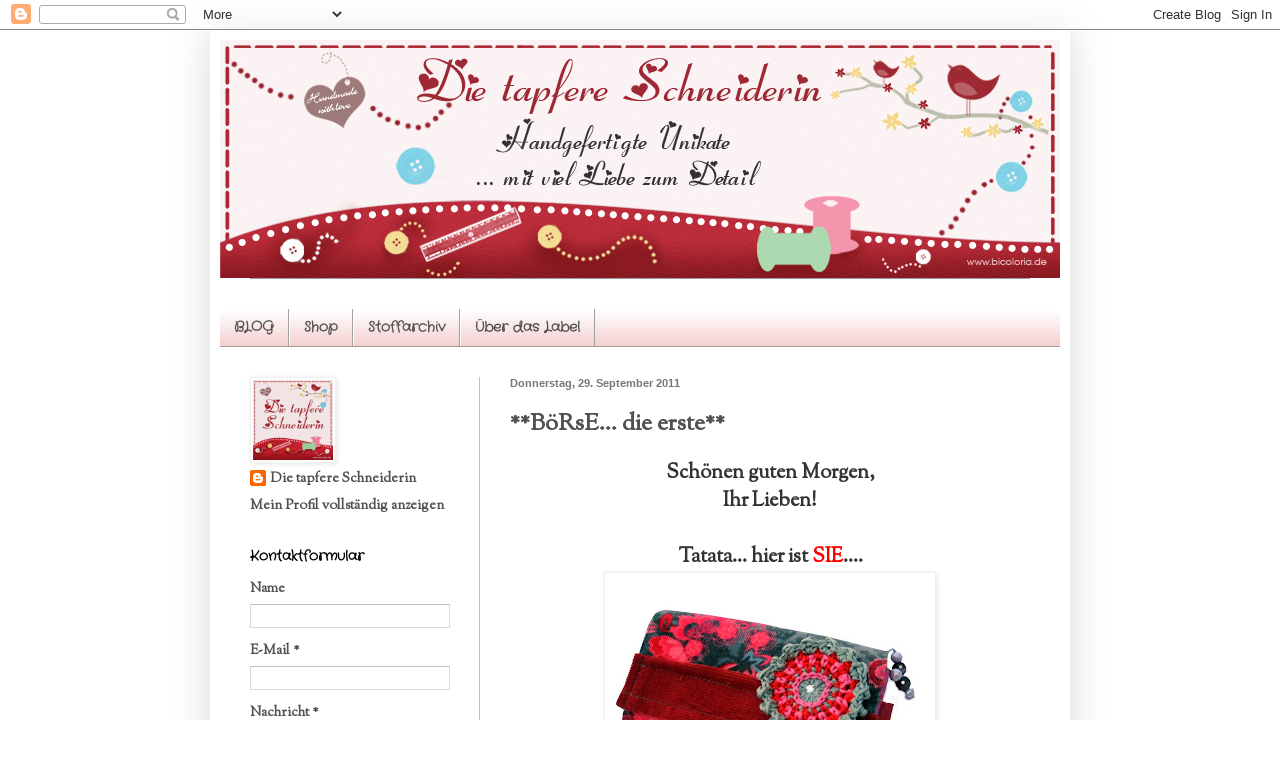

--- FILE ---
content_type: text/html; charset=UTF-8
request_url: https://dietapfereschneiderin.blogspot.com/2011/09/borse-die-erste.html?showComment=1317302095931
body_size: 26901
content:
<!DOCTYPE html>
<html class='v2' dir='ltr' lang='de'>
<head>
<link href='https://www.blogger.com/static/v1/widgets/4128112664-css_bundle_v2.css' rel='stylesheet' type='text/css'/>
<meta content='width=1100' name='viewport'/>
<meta content='text/html; charset=UTF-8' http-equiv='Content-Type'/>
<meta content='blogger' name='generator'/>
<link href='https://dietapfereschneiderin.blogspot.com/favicon.ico' rel='icon' type='image/x-icon'/>
<link href='http://dietapfereschneiderin.blogspot.com/2011/09/borse-die-erste.html' rel='canonical'/>
<link rel="alternate" type="application/atom+xml" title="die tapfere Schneiderin - Atom" href="https://dietapfereschneiderin.blogspot.com/feeds/posts/default" />
<link rel="alternate" type="application/rss+xml" title="die tapfere Schneiderin - RSS" href="https://dietapfereschneiderin.blogspot.com/feeds/posts/default?alt=rss" />
<link rel="service.post" type="application/atom+xml" title="die tapfere Schneiderin - Atom" href="https://www.blogger.com/feeds/8598516989625990280/posts/default" />

<link rel="alternate" type="application/atom+xml" title="die tapfere Schneiderin - Atom" href="https://dietapfereschneiderin.blogspot.com/feeds/8753263154292357216/comments/default" />
<!--Can't find substitution for tag [blog.ieCssRetrofitLinks]-->
<link href='https://blogger.googleusercontent.com/img/b/R29vZ2xl/AVvXsEgqI9McVjAepICm5fVqIN4T_bCB2h7rIzEA4P8MEpwRgfFmN2ox9SEvUYPFCSBQnMurMG8h3Bjn1D3z-56K5CzrSHoabPjzvklh6EZJPaBcIX0py_OEZgUxk2H0gS-J6HGvIBNAlxslw9Yx/s320/B%25C3%25B6rse+Front.jpg' rel='image_src'/>
<meta content='http://dietapfereschneiderin.blogspot.com/2011/09/borse-die-erste.html' property='og:url'/>
<meta content='**BöRsE... die erste**' property='og:title'/>
<meta content='Schönen guten Morgen, Ihr Lieben! Tatata... hier ist SIE .... Meine aller, allererste Börse!!! (aber sicher nicht die letzte;-) Aber ich geb...' property='og:description'/>
<meta content='https://blogger.googleusercontent.com/img/b/R29vZ2xl/AVvXsEgqI9McVjAepICm5fVqIN4T_bCB2h7rIzEA4P8MEpwRgfFmN2ox9SEvUYPFCSBQnMurMG8h3Bjn1D3z-56K5CzrSHoabPjzvklh6EZJPaBcIX0py_OEZgUxk2H0gS-J6HGvIBNAlxslw9Yx/w1200-h630-p-k-no-nu/B%25C3%25B6rse+Front.jpg' property='og:image'/>
<title>die tapfere Schneiderin: **BöRsE... die erste**</title>
<style type='text/css'>@font-face{font-family:'Crafty Girls';font-style:normal;font-weight:400;font-display:swap;src:url(//fonts.gstatic.com/s/craftygirls/v16/va9B4kXI39VaDdlPJo8N_NveRhf6Xl7Glw.woff2)format('woff2');unicode-range:U+0000-00FF,U+0131,U+0152-0153,U+02BB-02BC,U+02C6,U+02DA,U+02DC,U+0304,U+0308,U+0329,U+2000-206F,U+20AC,U+2122,U+2191,U+2193,U+2212,U+2215,U+FEFF,U+FFFD;}@font-face{font-family:'Sorts Mill Goudy';font-style:normal;font-weight:400;font-display:swap;src:url(//fonts.gstatic.com/s/sortsmillgoudy/v16/Qw3GZR9MED_6PSuS_50nEaVrfzgEbHQEj7E49PCrfQ.woff2)format('woff2');unicode-range:U+0100-02BA,U+02BD-02C5,U+02C7-02CC,U+02CE-02D7,U+02DD-02FF,U+0304,U+0308,U+0329,U+1D00-1DBF,U+1E00-1E9F,U+1EF2-1EFF,U+2020,U+20A0-20AB,U+20AD-20C0,U+2113,U+2C60-2C7F,U+A720-A7FF;}@font-face{font-family:'Sorts Mill Goudy';font-style:normal;font-weight:400;font-display:swap;src:url(//fonts.gstatic.com/s/sortsmillgoudy/v16/Qw3GZR9MED_6PSuS_50nEaVrfzgEbHoEj7E49PA.woff2)format('woff2');unicode-range:U+0000-00FF,U+0131,U+0152-0153,U+02BB-02BC,U+02C6,U+02DA,U+02DC,U+0304,U+0308,U+0329,U+2000-206F,U+20AC,U+2122,U+2191,U+2193,U+2212,U+2215,U+FEFF,U+FFFD;}</style>
<style id='page-skin-1' type='text/css'><!--
/*
-----------------------------------------------
Blogger Template Style
Name:     Simple
Designer: Blogger
URL:      www.blogger.com
----------------------------------------------- */
/* Content
----------------------------------------------- */
body {
font: normal bold 14px Sorts Mill Goudy;
color: #515151;
background: #ffffff none repeat scroll top left;
padding: 0 40px 40px 40px;
}
html body .region-inner {
min-width: 0;
max-width: 100%;
width: auto;
}
h2 {
font-size: 22px;
}
a:link {
text-decoration:none;
color: #515151;
}
a:visited {
text-decoration:none;
color: #515151;
}
a:hover {
text-decoration:underline;
color: #515151;
}
.body-fauxcolumn-outer .fauxcolumn-inner {
background: transparent url(https://resources.blogblog.com/blogblog/data/1kt/simple/body_gradient_tile_light.png) repeat scroll top left;
_background-image: none;
}
.body-fauxcolumn-outer .cap-top {
position: absolute;
z-index: 1;
height: 400px;
width: 100%;
}
.body-fauxcolumn-outer .cap-top .cap-left {
width: 100%;
background: transparent url(https://resources.blogblog.com/blogblog/data/1kt/simple/gradients_light.png) repeat-x scroll top left;
_background-image: none;
}
.content-outer {
-moz-box-shadow: 0 0 40px rgba(0, 0, 0, .15);
-webkit-box-shadow: 0 0 5px rgba(0, 0, 0, .15);
-goog-ms-box-shadow: 0 0 10px #333333;
box-shadow: 0 0 40px rgba(0, 0, 0, .15);
margin-bottom: 1px;
}
.content-inner {
padding: 10px 10px;
}
.content-inner {
background-color: #ffffff;
}
/* Header
----------------------------------------------- */
.header-outer {
background: transparent none repeat-x scroll 0 -400px;
_background-image: none;
}
.Header h1 {
font: normal normal 20px Sorts Mill Goudy;
color: #c9397e;
text-shadow: -1px -1px 1px rgba(0, 0, 0, .2);
}
.Header h1 a {
color: #c9397e;
}
.Header .description {
font-size: 140%;
color: #818181;
}
.header-inner .Header .titlewrapper {
padding: 22px 30px;
}
.header-inner .Header .descriptionwrapper {
padding: 0 30px;
}
/* Tabs
----------------------------------------------- */
.tabs-inner .section:first-child {
border-top: 1px solid #9f9f9f;
}
.tabs-inner .section:first-child ul {
margin-top: -1px;
border-top: 1px solid #9f9f9f;
border-left: 0 solid #9f9f9f;
border-right: 0 solid #9f9f9f;
}
.tabs-inner .widget ul {
background: #f4cccc url(https://resources.blogblog.com/blogblog/data/1kt/simple/gradients_light.png) repeat-x scroll 0 -800px;
_background-image: none;
border-bottom: 1px solid #9f9f9f;
margin-top: 0;
margin-left: -30px;
margin-right: -30px;
}
.tabs-inner .widget li a {
display: inline-block;
padding: .6em 1em;
font: normal bold 14px Crafty Girls;
color: #515151;
border-left: 1px solid #ffffff;
border-right: 1px solid #9f9f9f;
}
.tabs-inner .widget li:first-child a {
border-left: none;
}
.tabs-inner .widget li.selected a, .tabs-inner .widget li a:hover {
color: #777777;
background-color: #f4cccc;
text-decoration: none;
}
/* Columns
----------------------------------------------- */
.main-outer {
border-top: 0 solid #ff9fbd;
}
.fauxcolumn-left-outer .fauxcolumn-inner {
border-right: 1px solid #ff9fbd;
}
.fauxcolumn-right-outer .fauxcolumn-inner {
border-left: 1px solid #ff9fbd;
}
/* Headings
----------------------------------------------- */
div.widget > h2,
div.widget h2.title {
margin: 0 0 1em 0;
font: normal bold 14px Crafty Girls;
color: #000000;
}
/* Widgets
----------------------------------------------- */
.widget .zippy {
color: #9f9f9f;
text-shadow: 2px 2px 1px rgba(0, 0, 0, .1);
}
.widget .popular-posts ul {
list-style: none;
}
/* Posts
----------------------------------------------- */
h2.date-header {
font: normal bold 11px Arial, Tahoma, Helvetica, FreeSans, sans-serif;
}
.date-header span {
background-color: transparent;
color: #777777;
padding: inherit;
letter-spacing: inherit;
margin: inherit;
}
.main-inner {
padding-top: 30px;
padding-bottom: 30px;
}
.main-inner .column-center-inner {
padding: 0 15px;
}
.main-inner .column-center-inner .section {
margin: 0 15px;
}
.post {
margin: 0 0 25px 0;
}
h3.post-title, .comments h4 {
font: normal bold 24px Sorts Mill Goudy;
margin: .75em 0 0;
}
.post-body {
font-size: 110%;
line-height: 1.4;
position: relative;
}
.post-body img, .post-body .tr-caption-container, .Profile img, .Image img,
.BlogList .item-thumbnail img {
padding: 2px;
background: #ffffff;
border: 1px solid #f0f0f0;
-moz-box-shadow: 1px 1px 5px rgba(0, 0, 0, .1);
-webkit-box-shadow: 1px 1px 5px rgba(0, 0, 0, .1);
box-shadow: 1px 1px 5px rgba(0, 0, 0, .1);
}
.post-body img, .post-body .tr-caption-container {
padding: 5px;
}
.post-body .tr-caption-container {
color: #515151;
}
.post-body .tr-caption-container img {
padding: 0;
background: transparent;
border: none;
-moz-box-shadow: 0 0 0 rgba(0, 0, 0, .1);
-webkit-box-shadow: 0 0 0 rgba(0, 0, 0, .1);
box-shadow: 0 0 0 rgba(0, 0, 0, .1);
}
.post-header {
margin: 0 0 1.5em;
line-height: 1.6;
font-size: 90%;
}
.post-footer {
margin: 20px -2px 0;
padding: 5px 10px;
color: #737373;
background-color: #fbfbfb;
border-bottom: 1px solid #f0f0f0;
line-height: 1.6;
font-size: 90%;
}
#comments .comment-author {
padding-top: 1.5em;
border-top: 1px solid #ff9fbd;
background-position: 0 1.5em;
}
#comments .comment-author:first-child {
padding-top: 0;
border-top: none;
}
.avatar-image-container {
margin: .2em 0 0;
}
#comments .avatar-image-container img {
border: 1px solid #f0f0f0;
}
/* Comments
----------------------------------------------- */
.comments .comments-content .icon.blog-author {
background-repeat: no-repeat;
background-image: url([data-uri]);
}
.comments .comments-content .loadmore a {
border-top: 1px solid #9f9f9f;
border-bottom: 1px solid #9f9f9f;
}
.comments .comment-thread.inline-thread {
background-color: #fbfbfb;
}
.comments .continue {
border-top: 2px solid #9f9f9f;
}
/* Accents
---------------------------------------------- */
.section-columns td.columns-cell {
border-left: 1px solid #ff9fbd;
}
.blog-pager {
background: transparent none no-repeat scroll top center;
}
.blog-pager-older-link, .home-link,
.blog-pager-newer-link {
background-color: #ffffff;
padding: 5px;
}
.footer-outer {
border-top: 0 dashed #bbbbbb;
}
/* Mobile
----------------------------------------------- */
body.mobile  {
background-size: auto;
}
.mobile .body-fauxcolumn-outer {
background: transparent none repeat scroll top left;
}
.mobile .body-fauxcolumn-outer .cap-top {
background-size: 100% auto;
}
.mobile .content-outer {
-webkit-box-shadow: 0 0 3px rgba(0, 0, 0, .15);
box-shadow: 0 0 3px rgba(0, 0, 0, .15);
}
.mobile .tabs-inner .widget ul {
margin-left: 0;
margin-right: 0;
}
.mobile .post {
margin: 0;
}
.mobile .main-inner .column-center-inner .section {
margin: 0;
}
.mobile .date-header span {
padding: 0.1em 10px;
margin: 0 -10px;
}
.mobile h3.post-title {
margin: 0;
}
.mobile .blog-pager {
background: transparent none no-repeat scroll top center;
}
.mobile .footer-outer {
border-top: none;
}
.mobile .main-inner, .mobile .footer-inner {
background-color: #ffffff;
}
.mobile-index-contents {
color: #515151;
}
.mobile-link-button {
background-color: #515151;
}
.mobile-link-button a:link, .mobile-link-button a:visited {
color: #ffffff;
}
.mobile .tabs-inner .section:first-child {
border-top: none;
}
.mobile .tabs-inner .PageList .widget-content {
background-color: #f4cccc;
color: #777777;
border-top: 1px solid #9f9f9f;
border-bottom: 1px solid #9f9f9f;
}
.mobile .tabs-inner .PageList .widget-content .pagelist-arrow {
border-left: 1px solid #9f9f9f;
}

--></style>
<style id='template-skin-1' type='text/css'><!--
body {
min-width: 860px;
}
.content-outer, .content-fauxcolumn-outer, .region-inner {
min-width: 860px;
max-width: 860px;
_width: 860px;
}
.main-inner .columns {
padding-left: 260px;
padding-right: 0px;
}
.main-inner .fauxcolumn-center-outer {
left: 260px;
right: 0px;
/* IE6 does not respect left and right together */
_width: expression(this.parentNode.offsetWidth -
parseInt("260px") -
parseInt("0px") + 'px');
}
.main-inner .fauxcolumn-left-outer {
width: 260px;
}
.main-inner .fauxcolumn-right-outer {
width: 0px;
}
.main-inner .column-left-outer {
width: 260px;
right: 100%;
margin-left: -260px;
}
.main-inner .column-right-outer {
width: 0px;
margin-right: -0px;
}
#layout {
min-width: 0;
}
#layout .content-outer {
min-width: 0;
width: 800px;
}
#layout .region-inner {
min-width: 0;
width: auto;
}
body#layout div.add_widget {
padding: 8px;
}
body#layout div.add_widget a {
margin-left: 32px;
}
--></style>
<link href='https://www.blogger.com/dyn-css/authorization.css?targetBlogID=8598516989625990280&amp;zx=2638f93b-842c-44ed-a086-a603c08d8c9c' media='none' onload='if(media!=&#39;all&#39;)media=&#39;all&#39;' rel='stylesheet'/><noscript><link href='https://www.blogger.com/dyn-css/authorization.css?targetBlogID=8598516989625990280&amp;zx=2638f93b-842c-44ed-a086-a603c08d8c9c' rel='stylesheet'/></noscript>
<meta name='google-adsense-platform-account' content='ca-host-pub-1556223355139109'/>
<meta name='google-adsense-platform-domain' content='blogspot.com'/>

</head>
<body class='loading variant-pale'>
<div class='navbar section' id='navbar' name='Navbar'><div class='widget Navbar' data-version='1' id='Navbar1'><script type="text/javascript">
    function setAttributeOnload(object, attribute, val) {
      if(window.addEventListener) {
        window.addEventListener('load',
          function(){ object[attribute] = val; }, false);
      } else {
        window.attachEvent('onload', function(){ object[attribute] = val; });
      }
    }
  </script>
<div id="navbar-iframe-container"></div>
<script type="text/javascript" src="https://apis.google.com/js/platform.js"></script>
<script type="text/javascript">
      gapi.load("gapi.iframes:gapi.iframes.style.bubble", function() {
        if (gapi.iframes && gapi.iframes.getContext) {
          gapi.iframes.getContext().openChild({
              url: 'https://www.blogger.com/navbar/8598516989625990280?po\x3d8753263154292357216\x26origin\x3dhttps://dietapfereschneiderin.blogspot.com',
              where: document.getElementById("navbar-iframe-container"),
              id: "navbar-iframe"
          });
        }
      });
    </script><script type="text/javascript">
(function() {
var script = document.createElement('script');
script.type = 'text/javascript';
script.src = '//pagead2.googlesyndication.com/pagead/js/google_top_exp.js';
var head = document.getElementsByTagName('head')[0];
if (head) {
head.appendChild(script);
}})();
</script>
</div></div>
<div class='body-fauxcolumns'>
<div class='fauxcolumn-outer body-fauxcolumn-outer'>
<div class='cap-top'>
<div class='cap-left'></div>
<div class='cap-right'></div>
</div>
<div class='fauxborder-left'>
<div class='fauxborder-right'></div>
<div class='fauxcolumn-inner'>
</div>
</div>
<div class='cap-bottom'>
<div class='cap-left'></div>
<div class='cap-right'></div>
</div>
</div>
</div>
<div class='content'>
<div class='content-fauxcolumns'>
<div class='fauxcolumn-outer content-fauxcolumn-outer'>
<div class='cap-top'>
<div class='cap-left'></div>
<div class='cap-right'></div>
</div>
<div class='fauxborder-left'>
<div class='fauxborder-right'></div>
<div class='fauxcolumn-inner'>
</div>
</div>
<div class='cap-bottom'>
<div class='cap-left'></div>
<div class='cap-right'></div>
</div>
</div>
</div>
<div class='content-outer'>
<div class='content-cap-top cap-top'>
<div class='cap-left'></div>
<div class='cap-right'></div>
</div>
<div class='fauxborder-left content-fauxborder-left'>
<div class='fauxborder-right content-fauxborder-right'></div>
<div class='content-inner'>
<header>
<div class='header-outer'>
<div class='header-cap-top cap-top'>
<div class='cap-left'></div>
<div class='cap-right'></div>
</div>
<div class='fauxborder-left header-fauxborder-left'>
<div class='fauxborder-right header-fauxborder-right'></div>
<div class='region-inner header-inner'>
<div class='header section' id='header' name='Header'><div class='widget Header' data-version='1' id='Header1'>
<div id='header-inner'>
<a href='https://dietapfereschneiderin.blogspot.com/' style='display: block'>
<img alt='die tapfere Schneiderin' height='238px; ' id='Header1_headerimg' src='https://blogger.googleusercontent.com/img/b/R29vZ2xl/AVvXsEj5P6OwBBrd5OcMNEK8_x4AS9bBU0rvuFMMr1SXL0DU49cExYW4U-0DgW-YeNsBdyG2XEF1Ntajv4aGIwojs5Km6A_4jXBXc-Qt0Xn8n9AfFmQh3r1-iufsrmFkh1fQt3z0GWz2jVIJvMv7/s1600/banner_blog_N%25C3%25A4herinnen_manuelahaeckel_bicoloria+1--.png' style='display: block' width='840px; '/>
</a>
</div>
</div></div>
</div>
</div>
<div class='header-cap-bottom cap-bottom'>
<div class='cap-left'></div>
<div class='cap-right'></div>
</div>
</div>
</header>
<div class='tabs-outer'>
<div class='tabs-cap-top cap-top'>
<div class='cap-left'></div>
<div class='cap-right'></div>
</div>
<div class='fauxborder-left tabs-fauxborder-left'>
<div class='fauxborder-right tabs-fauxborder-right'></div>
<div class='region-inner tabs-inner'>
<div class='tabs section' id='crosscol' name='Spaltenübergreifend'><div class='widget HTML' data-version='1' id='HTML3'>
<h2 class='title'>Usercentrics-Skript</h2>
<div class='widget-content'>
<script type="application/javascript" src="https://app.usercentrics.eu/latest/main.js" id="2rjJxy8Q"></script>
</div>
<div class='clear'></div>
</div></div>
<div class='tabs section' id='crosscol-overflow' name='Cross-Column 2'><div class='widget PageList' data-version='1' id='PageList1'>
<h2>Seiten</h2>
<div class='widget-content'>
<ul>
<li>
<a href='https://dietapfereschneiderin.blogspot.com/'>BLOG</a>
</li>
<li>
<a href='http://tapfereschneiderin.de'>Shop</a>
</li>
<li>
<a href='https://dietapfereschneiderin.blogspot.com/p/stoffarchiv.html'>Stoffarchiv </a>
</li>
<li>
<a href='https://dietapfereschneiderin.blogspot.com/p/uber-mich.html'>Über das Label</a>
</li>
</ul>
<div class='clear'></div>
</div>
</div></div>
</div>
</div>
<div class='tabs-cap-bottom cap-bottom'>
<div class='cap-left'></div>
<div class='cap-right'></div>
</div>
</div>
<div class='main-outer'>
<div class='main-cap-top cap-top'>
<div class='cap-left'></div>
<div class='cap-right'></div>
</div>
<div class='fauxborder-left main-fauxborder-left'>
<div class='fauxborder-right main-fauxborder-right'></div>
<div class='region-inner main-inner'>
<div class='columns fauxcolumns'>
<div class='fauxcolumn-outer fauxcolumn-center-outer'>
<div class='cap-top'>
<div class='cap-left'></div>
<div class='cap-right'></div>
</div>
<div class='fauxborder-left'>
<div class='fauxborder-right'></div>
<div class='fauxcolumn-inner'>
</div>
</div>
<div class='cap-bottom'>
<div class='cap-left'></div>
<div class='cap-right'></div>
</div>
</div>
<div class='fauxcolumn-outer fauxcolumn-left-outer'>
<div class='cap-top'>
<div class='cap-left'></div>
<div class='cap-right'></div>
</div>
<div class='fauxborder-left'>
<div class='fauxborder-right'></div>
<div class='fauxcolumn-inner'>
</div>
</div>
<div class='cap-bottom'>
<div class='cap-left'></div>
<div class='cap-right'></div>
</div>
</div>
<div class='fauxcolumn-outer fauxcolumn-right-outer'>
<div class='cap-top'>
<div class='cap-left'></div>
<div class='cap-right'></div>
</div>
<div class='fauxborder-left'>
<div class='fauxborder-right'></div>
<div class='fauxcolumn-inner'>
</div>
</div>
<div class='cap-bottom'>
<div class='cap-left'></div>
<div class='cap-right'></div>
</div>
</div>
<!-- corrects IE6 width calculation -->
<div class='columns-inner'>
<div class='column-center-outer'>
<div class='column-center-inner'>
<div class='main section' id='main' name='Hauptbereich'><div class='widget Blog' data-version='1' id='Blog1'>
<div class='blog-posts hfeed'>

          <div class="date-outer">
        
<h2 class='date-header'><span>Donnerstag, 29. September 2011</span></h2>

          <div class="date-posts">
        
<div class='post-outer'>
<div class='post hentry uncustomized-post-template' itemprop='blogPost' itemscope='itemscope' itemtype='http://schema.org/BlogPosting'>
<meta content='https://blogger.googleusercontent.com/img/b/R29vZ2xl/AVvXsEgqI9McVjAepICm5fVqIN4T_bCB2h7rIzEA4P8MEpwRgfFmN2ox9SEvUYPFCSBQnMurMG8h3Bjn1D3z-56K5CzrSHoabPjzvklh6EZJPaBcIX0py_OEZgUxk2H0gS-J6HGvIBNAlxslw9Yx/s320/B%25C3%25B6rse+Front.jpg' itemprop='image_url'/>
<meta content='8598516989625990280' itemprop='blogId'/>
<meta content='8753263154292357216' itemprop='postId'/>
<a name='8753263154292357216'></a>
<h3 class='post-title entry-title' itemprop='name'>
**BöRsE... die erste**
</h3>
<div class='post-header'>
<div class='post-header-line-1'></div>
</div>
<div class='post-body entry-content' id='post-body-8753263154292357216' itemprop='description articleBody'>
<div style="text-align: center;"><span style="color: rgb(51, 51, 51);"><span style="font-size:130%;">Schönen guten Morgen,<br />Ihr Lieben!<br /><br />Tatata... hier ist <span style="color: rgb(255, 0, 0);">SIE</span>....</span></span><br /><a href="https://blogger.googleusercontent.com/img/b/R29vZ2xl/AVvXsEgqI9McVjAepICm5fVqIN4T_bCB2h7rIzEA4P8MEpwRgfFmN2ox9SEvUYPFCSBQnMurMG8h3Bjn1D3z-56K5CzrSHoabPjzvklh6EZJPaBcIX0py_OEZgUxk2H0gS-J6HGvIBNAlxslw9Yx/s1600/B%25C3%25B6rse+Front.jpg" onblur="try {parent.deselectBloggerImageGracefully();} catch(e) {}"><img alt="" border="0" id="BLOGGER_PHOTO_ID_5657691028134988066" src="https://blogger.googleusercontent.com/img/b/R29vZ2xl/AVvXsEgqI9McVjAepICm5fVqIN4T_bCB2h7rIzEA4P8MEpwRgfFmN2ox9SEvUYPFCSBQnMurMG8h3Bjn1D3z-56K5CzrSHoabPjzvklh6EZJPaBcIX0py_OEZgUxk2H0gS-J6HGvIBNAlxslw9Yx/s320/B%25C3%25B6rse+Front.jpg" style="cursor: pointer; width: 320px; height: 240px;" /></a><br /><span style="color: rgb(51, 51, 51);font-size:130%;" >Meine aller, allererste Börse!!!<br /><span style="font-size:78%;">(aber sicher nicht die letzte;-)<br /><br /></span></span><span style="color: rgb(51, 51, 51);font-size:130%;" >Aber ich gebe zu, das war eine echte<br />Herausforderung! Auf verschiedenen Blogs<br />ja schon von den tollsten Schwierigkeiten<br />gelesen, schlummerte das Ebook gut ein halbes Jahr<br />auf dem Rechner ohne jegliche Beachtung!<br /><br /><span style="color: rgb(255, 0, 0);">Doch wollte ich ja ein schönes Taschen-Set haben...</span><br />...also, frohen Mutes ans Tagewerk getreu dem<br />tapferen Schneiderlein:<br /><br />die Ernüchterung folgte auf dem Fuße und<br />ich verstehe nun all Eure Post&#180;s,<br />kann ja nun mitreden:-)<br /><br />SIE ist das schwierigste, was ich bislang genäht habe...<br />SIE lies mich an meinem Verstand zweifeln...<br />SIE hat ganz viele aufgetrennte Nähte...<br />SIE trieb mich zum Wahnsinn...<br />SIE landete 3x im Mülleimer...<br />SIE spornte mich an...<br />jetzt erst recht...<br /><br />und...<br />SIE ist fertig !!!<br />....soooooooooo STOLZ bin....<br /><br />Dank den ganz tollen Tutorials<br />von <a href="http://bellaina01.blogspot.com">Sabine (Bellaina)</a> und der Tauschi-Börse<br />die ich von ihr habe. Dadurch konnte ich<br />vieles "anschauen" und "begreifen"!</span><br /><br /><a href="https://blogger.googleusercontent.com/img/b/R29vZ2xl/AVvXsEjWzDNa1Z0qvUG9oJX-HPZURC0opi88ObeEv2Pi9Kc4QAw0Ohc0Q_bIVuAzDrHClWbzeY5NquGt7soXJlF7rR4DE80W210zJlLQyh4OsKzyVINa3CBYS69UeOy_EEN1wnUXyGeRnMehU1Pf/s1600/B%25C3%25B6rse+offen.jpg" onblur="try {parent.deselectBloggerImageGracefully();} catch(e) {}"><img alt="" border="0" id="BLOGGER_PHOTO_ID_5657691029839720946" src="https://blogger.googleusercontent.com/img/b/R29vZ2xl/AVvXsEjWzDNa1Z0qvUG9oJX-HPZURC0opi88ObeEv2Pi9Kc4QAw0Ohc0Q_bIVuAzDrHClWbzeY5NquGt7soXJlF7rR4DE80W210zJlLQyh4OsKzyVINa3CBYS69UeOy_EEN1wnUXyGeRnMehU1Pf/s320/B%25C3%25B6rse+offen.jpg" style="cursor: pointer; width: 320px; height: 240px;" /></a><br />... von innen...<br /><br /></div><div style="text-align: center;"><a href="https://blogger.googleusercontent.com/img/b/R29vZ2xl/AVvXsEiTK-a1tS8F7l0POoeW8DGe_XmQ7Q34iSFialfyz0ZHNZwkyIGJ6UvYfHTyUpEsFZtKtJyA1BhoU_yAszstxDXberceF-tPVeQ7tYGqBBaUP5-7G916KZKiWxmMpyieV-cH-DmTGeJEqhFm/s1600/B%25C3%25B6rse+seite.jpg" onblur="try {parent.deselectBloggerImageGracefully();} catch(e) {}"><img alt="" border="0" id="BLOGGER_PHOTO_ID_5657691031408857538" src="https://blogger.googleusercontent.com/img/b/R29vZ2xl/AVvXsEiTK-a1tS8F7l0POoeW8DGe_XmQ7Q34iSFialfyz0ZHNZwkyIGJ6UvYfHTyUpEsFZtKtJyA1BhoU_yAszstxDXberceF-tPVeQ7tYGqBBaUP5-7G916KZKiWxmMpyieV-cH-DmTGeJEqhFm/s320/B%25C3%25B6rse+seite.jpg" style="cursor: pointer; width: 320px; height: 240px;" /></a><br />... von der Seite, sooo schön beperlt!<br /><span style="color: rgb(255, 0, 0);">Ich liebe SIE!!!!!</span><br /></div><div style="text-align: center;"><br /></div><div style="text-align: center;"><a href="https://blogger.googleusercontent.com/img/b/R29vZ2xl/AVvXsEgCt4OvI6srpZetEOZC_zUFI46Rju765Gvd0c0vdXu1ml9CoZ9BX2r8Ql6BdMC5CKuDQJtZVZPgvVgTcsxFC3qbkUN2O7BwpwsbXU8mVxSbJzsAWZIcrz3Yq6RdSCwIveOaahq0Zul3iczd/s1600/Taschenset+kompl.png" onblur="try {parent.deselectBloggerImageGracefully();} catch(e) {}"><img alt="" border="0" id="BLOGGER_PHOTO_ID_5657691580006190082" src="https://blogger.googleusercontent.com/img/b/R29vZ2xl/AVvXsEgCt4OvI6srpZetEOZC_zUFI46Rju765Gvd0c0vdXu1ml9CoZ9BX2r8Ql6BdMC5CKuDQJtZVZPgvVgTcsxFC3qbkUN2O7BwpwsbXU8mVxSbJzsAWZIcrz3Yq6RdSCwIveOaahq0Zul3iczd/s320/Taschenset+kompl.png" style="cursor: pointer; width: 240px; height: 320px;" /></a><br /><span style="color: rgb(51, 51, 51);font-size:130%;" ><br />Nun ist mein Set perfekt und ich bin<br />"ausgehfein"! Freu...<br /><br />Wünsche Euch noch einen schönen Tag<br />und schon vorab ein tolles<br />Wochenende!<br /><br />Seid lieb gegrüßt</span><br /></div><div style="text-align: center;"><a href="https://blogger.googleusercontent.com/img/b/R29vZ2xl/AVvXsEjZUO2fSpVYXB6nasQsBG_WQeaH0zsycjWPfEp6VSSNSVS9gYuFJDO27clsD5-ENzMzBkLmjAq6umD1MpluFtnTsuatTjZSTY_kW8v4AiVVpoG9Ahddaw9BYqxM2tVugerAz_6-ps465rTZ/s1600/FFC6402CBCD088748848A7DC10F7B552.png" onblur="try {parent.deselectBloggerImageGracefully();} catch(e) {}"><img alt="" border="0" id="BLOGGER_PHOTO_ID_5657691030978285282" src="https://blogger.googleusercontent.com/img/b/R29vZ2xl/AVvXsEjZUO2fSpVYXB6nasQsBG_WQeaH0zsycjWPfEp6VSSNSVS9gYuFJDO27clsD5-ENzMzBkLmjAq6umD1MpluFtnTsuatTjZSTY_kW8v4AiVVpoG9Ahddaw9BYqxM2tVugerAz_6-ps465rTZ/s320/FFC6402CBCD088748848A7DC10F7B552.png" style="cursor: pointer; width: 103px; height: 75px;" /></a></div>
<div style='clear: both;'></div>
</div>
<div class='post-footer'>
<div class='post-footer-line post-footer-line-1'>
<span class='post-author vcard'>
</span>
<span class='post-timestamp'>
</span>
<span class='post-comment-link'>
</span>
<span class='post-icons'>
<span class='item-control blog-admin pid-100439972'>
<a href='https://www.blogger.com/post-edit.g?blogID=8598516989625990280&postID=8753263154292357216&from=pencil' title='Post bearbeiten'>
<img alt='' class='icon-action' height='18' src='https://resources.blogblog.com/img/icon18_edit_allbkg.gif' width='18'/>
</a>
</span>
</span>
<div class='post-share-buttons goog-inline-block'>
<a class='goog-inline-block share-button sb-email' href='https://www.blogger.com/share-post.g?blogID=8598516989625990280&postID=8753263154292357216&target=email' target='_blank' title='Diesen Post per E-Mail versenden'><span class='share-button-link-text'>Diesen Post per E-Mail versenden</span></a><a class='goog-inline-block share-button sb-blog' href='https://www.blogger.com/share-post.g?blogID=8598516989625990280&postID=8753263154292357216&target=blog' onclick='window.open(this.href, "_blank", "height=270,width=475"); return false;' target='_blank' title='BlogThis!'><span class='share-button-link-text'>BlogThis!</span></a><a class='goog-inline-block share-button sb-twitter' href='https://www.blogger.com/share-post.g?blogID=8598516989625990280&postID=8753263154292357216&target=twitter' target='_blank' title='Auf X teilen'><span class='share-button-link-text'>Auf X teilen</span></a><a class='goog-inline-block share-button sb-facebook' href='https://www.blogger.com/share-post.g?blogID=8598516989625990280&postID=8753263154292357216&target=facebook' onclick='window.open(this.href, "_blank", "height=430,width=640"); return false;' target='_blank' title='In Facebook freigeben'><span class='share-button-link-text'>In Facebook freigeben</span></a><a class='goog-inline-block share-button sb-pinterest' href='https://www.blogger.com/share-post.g?blogID=8598516989625990280&postID=8753263154292357216&target=pinterest' target='_blank' title='Auf Pinterest teilen'><span class='share-button-link-text'>Auf Pinterest teilen</span></a>
</div>
</div>
<div class='post-footer-line post-footer-line-2'>
<span class='post-labels'>
Labels:
<a href='https://dietapfereschneiderin.blogspot.com/search/label/Geldb%C3%B6rse' rel='tag'>Geldbörse</a>,
<a href='https://dietapfereschneiderin.blogspot.com/search/label/Geschenke' rel='tag'>Geschenke</a>
</span>
</div>
<div class='post-footer-line post-footer-line-3'>
<span class='post-location'>
</span>
</div>
</div>
</div>
<div class='comments' id='comments'>
<a name='comments'></a>
<h4>29 Kommentare:</h4>
<div id='Blog1_comments-block-wrapper'>
<dl class='avatar-comment-indent' id='comments-block'>
<dt class='comment-author ' id='c8348635195228902401'>
<a name='c8348635195228902401'></a>
<div class="avatar-image-container vcard"><span dir="ltr"><a href="https://www.blogger.com/profile/04130067912043471879" target="" rel="nofollow" onclick="" class="avatar-hovercard" id="av-8348635195228902401-04130067912043471879"><img src="https://resources.blogblog.com/img/blank.gif" width="35" height="35" class="delayLoad" style="display: none;" longdesc="//blogger.googleusercontent.com/img/b/R29vZ2xl/AVvXsEg4oQc1V770AaYyYa8Z4UfHSXEgj28AqUyhexbd7NdegOyj9SZhN-LjsRD8DuyMk3osrcJF84bDs_FILjv-K5N2ByEKC8KqcKG-gRnAoatdQQrZ7OlInKIRlF2zE_o4Vg/s45-c/IMG_20180810_232129_874.jpg" alt="" title="Pattililly">

<noscript><img src="//blogger.googleusercontent.com/img/b/R29vZ2xl/AVvXsEg4oQc1V770AaYyYa8Z4UfHSXEgj28AqUyhexbd7NdegOyj9SZhN-LjsRD8DuyMk3osrcJF84bDs_FILjv-K5N2ByEKC8KqcKG-gRnAoatdQQrZ7OlInKIRlF2zE_o4Vg/s45-c/IMG_20180810_232129_874.jpg" width="35" height="35" class="photo" alt=""></noscript></a></span></div>
<a href='https://www.blogger.com/profile/04130067912043471879' rel='nofollow'>Pattililly</a>
hat gesagt&#8230;
</dt>
<dd class='comment-body' id='Blog1_cmt-8348635195228902401'>
<p>
liebe viola,<br /><br />soll ich dir mal was sagen? die sieht superschön aus, die farbkombination find ich total stark. da hast du jetzt wirklich ein ganz tolles taschenset.<br /><br />ps: ich habe noch einige andere börsenschnittmuster, aber dieses portemonnaie nähe ich am allerliebsten.<br /><br />lg patti
</p>
</dd>
<dd class='comment-footer'>
<span class='comment-timestamp'>
<a href='https://dietapfereschneiderin.blogspot.com/2011/09/borse-die-erste.html?showComment=1317286048902#c8348635195228902401' title='comment permalink'>
29. September 2011 um 10:47
</a>
<span class='item-control blog-admin pid-1893084260'>
<a class='comment-delete' href='https://www.blogger.com/comment/delete/8598516989625990280/8348635195228902401' title='Kommentar löschen'>
<img src='https://resources.blogblog.com/img/icon_delete13.gif'/>
</a>
</span>
</span>
</dd>
<dt class='comment-author ' id='c4759369295720628923'>
<a name='c4759369295720628923'></a>
<div class="avatar-image-container vcard"><span dir="ltr"><a href="https://www.blogger.com/profile/05495155100978761926" target="" rel="nofollow" onclick="" class="avatar-hovercard" id="av-4759369295720628923-05495155100978761926"><img src="https://resources.blogblog.com/img/blank.gif" width="35" height="35" class="delayLoad" style="display: none;" longdesc="//blogger.googleusercontent.com/img/b/R29vZ2xl/AVvXsEiPesbprO1KoLMx_RAL4Ek9PUzgO3cRssO5aalCM81SDZ4LDYdlx4yHD_cQkQ0XV2gyZNa1pQbhs3UqEwL3jTdi5kQPDSwo05i8SpPdNV4ZtvZGMssANQJI6t_5G6SHFQ/s45-c/Profilgemalt.jpg" alt="" title="Jasimia">

<noscript><img src="//blogger.googleusercontent.com/img/b/R29vZ2xl/AVvXsEiPesbprO1KoLMx_RAL4Ek9PUzgO3cRssO5aalCM81SDZ4LDYdlx4yHD_cQkQ0XV2gyZNa1pQbhs3UqEwL3jTdi5kQPDSwo05i8SpPdNV4ZtvZGMssANQJI6t_5G6SHFQ/s45-c/Profilgemalt.jpg" width="35" height="35" class="photo" alt=""></noscript></a></span></div>
<a href='https://www.blogger.com/profile/05495155100978761926' rel='nofollow'>Jasimia</a>
hat gesagt&#8230;
</dt>
<dd class='comment-body' id='Blog1_cmt-4759369295720628923'>
<p>
Und SIE ist der hammer geworden!!!<br />Toll toll toll...das ganze Set!<br /><br />liebst<br />die Sabrina
</p>
</dd>
<dd class='comment-footer'>
<span class='comment-timestamp'>
<a href='https://dietapfereschneiderin.blogspot.com/2011/09/borse-die-erste.html?showComment=1317286185991#c4759369295720628923' title='comment permalink'>
29. September 2011 um 10:49
</a>
<span class='item-control blog-admin pid-1325872834'>
<a class='comment-delete' href='https://www.blogger.com/comment/delete/8598516989625990280/4759369295720628923' title='Kommentar löschen'>
<img src='https://resources.blogblog.com/img/icon_delete13.gif'/>
</a>
</span>
</span>
</dd>
<dt class='comment-author ' id='c8859735875030780266'>
<a name='c8859735875030780266'></a>
<div class="avatar-image-container vcard"><span dir="ltr"><a href="https://www.blogger.com/profile/12825543612863041196" target="" rel="nofollow" onclick="" class="avatar-hovercard" id="av-8859735875030780266-12825543612863041196"><img src="https://resources.blogblog.com/img/blank.gif" width="35" height="35" class="delayLoad" style="display: none;" longdesc="//blogger.googleusercontent.com/img/b/R29vZ2xl/AVvXsEgxHx93lim-Nv6x0d103V7Ga8OeTC-sGF8AFxxyr9QvvW5YVfKkBbs_n60hITPuVBtjxFfS4bA1V4eiyPM7dTSNifOVIBYuVk2LoKNnhn16mslEzG6o_zMSh5SS2xG21R0/s45-c/*" alt="" title="mampia">

<noscript><img src="//blogger.googleusercontent.com/img/b/R29vZ2xl/AVvXsEgxHx93lim-Nv6x0d103V7Ga8OeTC-sGF8AFxxyr9QvvW5YVfKkBbs_n60hITPuVBtjxFfS4bA1V4eiyPM7dTSNifOVIBYuVk2LoKNnhn16mslEzG6o_zMSh5SS2xG21R0/s45-c/*" width="35" height="35" class="photo" alt=""></noscript></a></span></div>
<a href='https://www.blogger.com/profile/12825543612863041196' rel='nofollow'>mampia</a>
hat gesagt&#8230;
</dt>
<dd class='comment-body' id='Blog1_cmt-8859735875030780266'>
<p>
Liebe Viola...<br /><br />und SIE ist wunderschön geworden und die viele Arbeit hat sich wirklich gelohnt...aber jetzt ist mein Mut auf dem Nullpunkt,ich habe nämlich auch seit einer Ewigkeit eine Geldbörse auf dem PC...nun trau ich mich gar nicht mehr dran!!!<br /><br />GLG Teresa
</p>
</dd>
<dd class='comment-footer'>
<span class='comment-timestamp'>
<a href='https://dietapfereschneiderin.blogspot.com/2011/09/borse-die-erste.html?showComment=1317286893282#c8859735875030780266' title='comment permalink'>
29. September 2011 um 11:01
</a>
<span class='item-control blog-admin pid-681918616'>
<a class='comment-delete' href='https://www.blogger.com/comment/delete/8598516989625990280/8859735875030780266' title='Kommentar löschen'>
<img src='https://resources.blogblog.com/img/icon_delete13.gif'/>
</a>
</span>
</span>
</dd>
<dt class='comment-author ' id='c1342221650922294669'>
<a name='c1342221650922294669'></a>
<div class="avatar-image-container vcard"><span dir="ltr"><a href="https://www.blogger.com/profile/06513142878411490888" target="" rel="nofollow" onclick="" class="avatar-hovercard" id="av-1342221650922294669-06513142878411490888"><img src="https://resources.blogblog.com/img/blank.gif" width="35" height="35" class="delayLoad" style="display: none;" longdesc="//blogger.googleusercontent.com/img/b/R29vZ2xl/AVvXsEjyPzMjwAGqagFgxRc9IQHnlDu7I7F4HK9iurvbOBUjGteyZauN1qFXVt28mLoiYBRDeLwo6yE8UYyuRZnUwH2I4uI1c0uT9XVIcrXW0ac628ho5MiiMKAo9qTvp1qoIQ/s45-c/Foto%252B.JPG" alt="" title="bellaina">

<noscript><img src="//blogger.googleusercontent.com/img/b/R29vZ2xl/AVvXsEjyPzMjwAGqagFgxRc9IQHnlDu7I7F4HK9iurvbOBUjGteyZauN1qFXVt28mLoiYBRDeLwo6yE8UYyuRZnUwH2I4uI1c0uT9XVIcrXW0ac628ho5MiiMKAo9qTvp1qoIQ/s45-c/Foto%252B.JPG" width="35" height="35" class="photo" alt=""></noscript></a></span></div>
<a href='https://www.blogger.com/profile/06513142878411490888' rel='nofollow'>bellaina</a>
hat gesagt&#8230;
</dt>
<dd class='comment-body' id='Blog1_cmt-1342221650922294669'>
<p>
Meine Liebe,<br /><br />was soll ich sagen...<br /><br />Ich bin stolz auf Dich!!!!!!!!!!!<br /><br />Gell, und wenn man den Dreh erst mal raus hat dann fluppt es so richtig ;-)<br /><br />Knutscha<br />Sabine
</p>
</dd>
<dd class='comment-footer'>
<span class='comment-timestamp'>
<a href='https://dietapfereschneiderin.blogspot.com/2011/09/borse-die-erste.html?showComment=1317287062508#c1342221650922294669' title='comment permalink'>
29. September 2011 um 11:04
</a>
<span class='item-control blog-admin pid-2126427478'>
<a class='comment-delete' href='https://www.blogger.com/comment/delete/8598516989625990280/1342221650922294669' title='Kommentar löschen'>
<img src='https://resources.blogblog.com/img/icon_delete13.gif'/>
</a>
</span>
</span>
</dd>
<dt class='comment-author ' id='c2876911561011261563'>
<a name='c2876911561011261563'></a>
<div class="avatar-image-container vcard"><span dir="ltr"><a href="https://www.blogger.com/profile/14958744065814229762" target="" rel="nofollow" onclick="" class="avatar-hovercard" id="av-2876911561011261563-14958744065814229762"><img src="https://resources.blogblog.com/img/blank.gif" width="35" height="35" class="delayLoad" style="display: none;" longdesc="//blogger.googleusercontent.com/img/b/R29vZ2xl/AVvXsEg9CNrjum0Py8e78gjoxzZmt9VLjZL6b1oc1ZVE_IftzCLt2L2mAWFSdL7sYrsMoXX1cXxqEtrj3kWKI8tZ060Qr3n6l-qBghe8uiIiQYViXhoQHtq1UUeVwune23goQg/s45-c/431737_1861982325281_1284135289_n.jpg" alt="" title="naehsuse">

<noscript><img src="//blogger.googleusercontent.com/img/b/R29vZ2xl/AVvXsEg9CNrjum0Py8e78gjoxzZmt9VLjZL6b1oc1ZVE_IftzCLt2L2mAWFSdL7sYrsMoXX1cXxqEtrj3kWKI8tZ060Qr3n6l-qBghe8uiIiQYViXhoQHtq1UUeVwune23goQg/s45-c/431737_1861982325281_1284135289_n.jpg" width="35" height="35" class="photo" alt=""></noscript></a></span></div>
<a href='https://www.blogger.com/profile/14958744065814229762' rel='nofollow'>naehsuse</a>
hat gesagt&#8230;
</dt>
<dd class='comment-body' id='Blog1_cmt-2876911561011261563'>
<p>
Liebe Viola,<br />sieht alles supertoll aus, das ist doch so schön, wenn man mal was für sich näht!<br />Herzlichst Susanne
</p>
</dd>
<dd class='comment-footer'>
<span class='comment-timestamp'>
<a href='https://dietapfereschneiderin.blogspot.com/2011/09/borse-die-erste.html?showComment=1317287410438#c2876911561011261563' title='comment permalink'>
29. September 2011 um 11:10
</a>
<span class='item-control blog-admin pid-153781437'>
<a class='comment-delete' href='https://www.blogger.com/comment/delete/8598516989625990280/2876911561011261563' title='Kommentar löschen'>
<img src='https://resources.blogblog.com/img/icon_delete13.gif'/>
</a>
</span>
</span>
</dd>
<dt class='comment-author ' id='c70834924476287746'>
<a name='c70834924476287746'></a>
<div class="avatar-image-container avatar-stock"><span dir="ltr"><a href="http://sonjas-schatzkiste.blogspot.com/" target="" rel="nofollow" onclick=""><img src="//resources.blogblog.com/img/blank.gif" width="35" height="35" alt="" title="Sonja">

</a></span></div>
<a href='http://sonjas-schatzkiste.blogspot.com/' rel='nofollow'>Sonja</a>
hat gesagt&#8230;
</dt>
<dd class='comment-body' id='Blog1_cmt-70834924476287746'>
<p>
Sehr schön, einfach toll.<br />Zu meiner Ersten hab ich auch lang gebraucht, aber jetzt geht immer schneller.<br /><br />Grüßle Sonja
</p>
</dd>
<dd class='comment-footer'>
<span class='comment-timestamp'>
<a href='https://dietapfereschneiderin.blogspot.com/2011/09/borse-die-erste.html?showComment=1317287775802#c70834924476287746' title='comment permalink'>
29. September 2011 um 11:16
</a>
<span class='item-control blog-admin pid-2006992249'>
<a class='comment-delete' href='https://www.blogger.com/comment/delete/8598516989625990280/70834924476287746' title='Kommentar löschen'>
<img src='https://resources.blogblog.com/img/icon_delete13.gif'/>
</a>
</span>
</span>
</dd>
<dt class='comment-author ' id='c7227229932872744109'>
<a name='c7227229932872744109'></a>
<div class="avatar-image-container vcard"><span dir="ltr"><a href="https://www.blogger.com/profile/06209499617041335143" target="" rel="nofollow" onclick="" class="avatar-hovercard" id="av-7227229932872744109-06209499617041335143"><img src="https://resources.blogblog.com/img/blank.gif" width="35" height="35" class="delayLoad" style="display: none;" longdesc="//blogger.googleusercontent.com/img/b/R29vZ2xl/AVvXsEjVXBJVzvrA1N7_jTlMxldqYJBDTOYhdWVk-W-WuCcF0pZhM_qdiK12JDt5Z82xcku7eJjU63dzegK5Bw_SUqQcef5DnvkpzKAktQqWw5sjMWk60ksVxzkSo3Sx5yCbNw/s45-c/*" alt="" title="Mokind">

<noscript><img src="//blogger.googleusercontent.com/img/b/R29vZ2xl/AVvXsEjVXBJVzvrA1N7_jTlMxldqYJBDTOYhdWVk-W-WuCcF0pZhM_qdiK12JDt5Z82xcku7eJjU63dzegK5Bw_SUqQcef5DnvkpzKAktQqWw5sjMWk60ksVxzkSo3Sx5yCbNw/s45-c/*" width="35" height="35" class="photo" alt=""></noscript></a></span></div>
<a href='https://www.blogger.com/profile/06209499617041335143' rel='nofollow'>Mokind</a>
hat gesagt&#8230;
</dt>
<dd class='comment-body' id='Blog1_cmt-7227229932872744109'>
<p>
Das hat sich aber gelohnt!!!!<br />Sie ist wirklich WUNDERSCHÖN und so kannst Du sicher super ausgehen! Die nächste geht sicher viel schneller von der Hand!! :O)<br />LG,<br />Mokind
</p>
</dd>
<dd class='comment-footer'>
<span class='comment-timestamp'>
<a href='https://dietapfereschneiderin.blogspot.com/2011/09/borse-die-erste.html?showComment=1317287787323#c7227229932872744109' title='comment permalink'>
29. September 2011 um 11:16
</a>
<span class='item-control blog-admin pid-361179276'>
<a class='comment-delete' href='https://www.blogger.com/comment/delete/8598516989625990280/7227229932872744109' title='Kommentar löschen'>
<img src='https://resources.blogblog.com/img/icon_delete13.gif'/>
</a>
</span>
</span>
</dd>
<dt class='comment-author ' id='c1344416756603535389'>
<a name='c1344416756603535389'></a>
<div class="avatar-image-container vcard"><span dir="ltr"><a href="https://www.blogger.com/profile/17349714889327525372" target="" rel="nofollow" onclick="" class="avatar-hovercard" id="av-1344416756603535389-17349714889327525372"><img src="https://resources.blogblog.com/img/blank.gif" width="35" height="35" class="delayLoad" style="display: none;" longdesc="//2.bp.blogspot.com/_Gr9uRqxE1Tk/S4fPkpJmLoI/AAAAAAAAEUQ/w7GiBNPywn0/S45-s35/4gop-1.jpg" alt="" title="Beate">

<noscript><img src="//2.bp.blogspot.com/_Gr9uRqxE1Tk/S4fPkpJmLoI/AAAAAAAAEUQ/w7GiBNPywn0/S45-s35/4gop-1.jpg" width="35" height="35" class="photo" alt=""></noscript></a></span></div>
<a href='https://www.blogger.com/profile/17349714889327525372' rel='nofollow'>Beate</a>
hat gesagt&#8230;
</dt>
<dd class='comment-body' id='Blog1_cmt-1344416756603535389'>
<p>
Die ist einfach klasse geworden! da würde ich mich auch nicht rantrauen...<br /><br />LG Beate
</p>
</dd>
<dd class='comment-footer'>
<span class='comment-timestamp'>
<a href='https://dietapfereschneiderin.blogspot.com/2011/09/borse-die-erste.html?showComment=1317289055214#c1344416756603535389' title='comment permalink'>
29. September 2011 um 11:37
</a>
<span class='item-control blog-admin pid-486495639'>
<a class='comment-delete' href='https://www.blogger.com/comment/delete/8598516989625990280/1344416756603535389' title='Kommentar löschen'>
<img src='https://resources.blogblog.com/img/icon_delete13.gif'/>
</a>
</span>
</span>
</dd>
<dt class='comment-author ' id='c8399856112079967495'>
<a name='c8399856112079967495'></a>
<div class="avatar-image-container vcard"><span dir="ltr"><a href="https://www.blogger.com/profile/15255345428321935737" target="" rel="nofollow" onclick="" class="avatar-hovercard" id="av-8399856112079967495-15255345428321935737"><img src="https://resources.blogblog.com/img/blank.gif" width="35" height="35" class="delayLoad" style="display: none;" longdesc="//blogger.googleusercontent.com/img/b/R29vZ2xl/AVvXsEi28Fpx88mMABR1hIDAIKLfOXawMotAbltNaNCYxPwfPLI2kCG_jp8Q11tI_W_Q4Gr0vgDERUXhxRGX2cMEbZ8-xL0r92m1POz3970dMrQpIzVHFptaBZoExCd034S8PRc/s45-c/bild.jpg" alt="" title="Lunacy">

<noscript><img src="//blogger.googleusercontent.com/img/b/R29vZ2xl/AVvXsEi28Fpx88mMABR1hIDAIKLfOXawMotAbltNaNCYxPwfPLI2kCG_jp8Q11tI_W_Q4Gr0vgDERUXhxRGX2cMEbZ8-xL0r92m1POz3970dMrQpIzVHFptaBZoExCd034S8PRc/s45-c/bild.jpg" width="35" height="35" class="photo" alt=""></noscript></a></span></div>
<a href='https://www.blogger.com/profile/15255345428321935737' rel='nofollow'>Lunacy</a>
hat gesagt&#8230;
</dt>
<dd class='comment-body' id='Blog1_cmt-8399856112079967495'>
<p>
Wow, die ist ganz ganz toll geworden. Sehr schöne Farbkombination! Das ganze Set ist ein Traum :) <br /><br />Herzliche Grüße <br />Mel <br /><br />PS: Möglichst schnell noch 1-2 hinterher machen, dann gehen die nächsten ganz von selbst und ohne Auftrennen. (Eigene Erfahrung)
</p>
</dd>
<dd class='comment-footer'>
<span class='comment-timestamp'>
<a href='https://dietapfereschneiderin.blogspot.com/2011/09/borse-die-erste.html?showComment=1317289106644#c8399856112079967495' title='comment permalink'>
29. September 2011 um 11:38
</a>
<span class='item-control blog-admin pid-2044010825'>
<a class='comment-delete' href='https://www.blogger.com/comment/delete/8598516989625990280/8399856112079967495' title='Kommentar löschen'>
<img src='https://resources.blogblog.com/img/icon_delete13.gif'/>
</a>
</span>
</span>
</dd>
<dt class='comment-author ' id='c6317920601466017826'>
<a name='c6317920601466017826'></a>
<div class="avatar-image-container vcard"><span dir="ltr"><a href="https://www.blogger.com/profile/07494749414591944104" target="" rel="nofollow" onclick="" class="avatar-hovercard" id="av-6317920601466017826-07494749414591944104"><img src="https://resources.blogblog.com/img/blank.gif" width="35" height="35" class="delayLoad" style="display: none;" longdesc="//blogger.googleusercontent.com/img/b/R29vZ2xl/AVvXsEgE_xO_2UupXt6-kXVTzHxLHTuXto1mVvhep8MoK2PFfmJxjFvxiTbpR2AaD-PB3Rt5H_Jq5DzTQZ-QSNltMLBkTM_JRgdj9BzvvHDl9CKUa2MLUmRuXQI3twWjgeaV/s45-c/IMG_9305.JPG" alt="" title="vonm&auml;usenundn&auml;hten">

<noscript><img src="//blogger.googleusercontent.com/img/b/R29vZ2xl/AVvXsEgE_xO_2UupXt6-kXVTzHxLHTuXto1mVvhep8MoK2PFfmJxjFvxiTbpR2AaD-PB3Rt5H_Jq5DzTQZ-QSNltMLBkTM_JRgdj9BzvvHDl9CKUa2MLUmRuXQI3twWjgeaV/s45-c/IMG_9305.JPG" width="35" height="35" class="photo" alt=""></noscript></a></span></div>
<a href='https://www.blogger.com/profile/07494749414591944104' rel='nofollow'>vonmäusenundnähten</a>
hat gesagt&#8230;
</dt>
<dd class='comment-body' id='Blog1_cmt-6317920601466017826'>
<p>
Deine erste Börse?<br />Die ist so wunderbar,da sollte es noch eine zweite,dritte,vierte.........geben,aber unbedingt!<br /><br />Liebe Grüße<br />Simone
</p>
</dd>
<dd class='comment-footer'>
<span class='comment-timestamp'>
<a href='https://dietapfereschneiderin.blogspot.com/2011/09/borse-die-erste.html?showComment=1317289113283#c6317920601466017826' title='comment permalink'>
29. September 2011 um 11:38
</a>
<span class='item-control blog-admin pid-677054864'>
<a class='comment-delete' href='https://www.blogger.com/comment/delete/8598516989625990280/6317920601466017826' title='Kommentar löschen'>
<img src='https://resources.blogblog.com/img/icon_delete13.gif'/>
</a>
</span>
</span>
</dd>
<dt class='comment-author ' id='c5903862145976215045'>
<a name='c5903862145976215045'></a>
<div class="avatar-image-container vcard"><span dir="ltr"><a href="https://www.blogger.com/profile/14282748339558084261" target="" rel="nofollow" onclick="" class="avatar-hovercard" id="av-5903862145976215045-14282748339558084261"><img src="https://resources.blogblog.com/img/blank.gif" width="35" height="35" class="delayLoad" style="display: none;" longdesc="//blogger.googleusercontent.com/img/b/R29vZ2xl/AVvXsEj0NV7F0nvrmoIXtw7lx8aTt0hv8Gdd7tCqFgg7p21k3mHJs7feiElPo_tF-GiY2mSIpKKPEowbbd-N4UjkkuQ0b2-zG8waOu8Ez-l8R0rvC6Rfvrn1jMwDSwZaVrYwfQ/s45-c/DSCN0775.JPG" alt="" title="fannysmama">

<noscript><img src="//blogger.googleusercontent.com/img/b/R29vZ2xl/AVvXsEj0NV7F0nvrmoIXtw7lx8aTt0hv8Gdd7tCqFgg7p21k3mHJs7feiElPo_tF-GiY2mSIpKKPEowbbd-N4UjkkuQ0b2-zG8waOu8Ez-l8R0rvC6Rfvrn1jMwDSwZaVrYwfQ/s45-c/DSCN0775.JPG" width="35" height="35" class="photo" alt=""></noscript></a></span></div>
<a href='https://www.blogger.com/profile/14282748339558084261' rel='nofollow'>fannysmama</a>
hat gesagt&#8230;
</dt>
<dd class='comment-body' id='Blog1_cmt-5903862145976215045'>
<p>
ich musste damals auch an sabines börse nachgucken, ohne die hätte ich das niemals geschafft! ;O) supersupertoll ist deine börse und das komplette set ist der hammer! und jetzt machst du bestimmt gaaanz viele börsen, oder? *gg*<br />ganz liebe grüsse<br />andrea
</p>
</dd>
<dd class='comment-footer'>
<span class='comment-timestamp'>
<a href='https://dietapfereschneiderin.blogspot.com/2011/09/borse-die-erste.html?showComment=1317289651829#c5903862145976215045' title='comment permalink'>
29. September 2011 um 11:47
</a>
<span class='item-control blog-admin pid-1149653350'>
<a class='comment-delete' href='https://www.blogger.com/comment/delete/8598516989625990280/5903862145976215045' title='Kommentar löschen'>
<img src='https://resources.blogblog.com/img/icon_delete13.gif'/>
</a>
</span>
</span>
</dd>
<dt class='comment-author ' id='c4807353679833568780'>
<a name='c4807353679833568780'></a>
<div class="avatar-image-container avatar-stock"><span dir="ltr"><a href="https://www.blogger.com/profile/02357607244658632745" target="" rel="nofollow" onclick="" class="avatar-hovercard" id="av-4807353679833568780-02357607244658632745"><img src="//www.blogger.com/img/blogger_logo_round_35.png" width="35" height="35" alt="" title="Claudia-Atelier">

</a></span></div>
<a href='https://www.blogger.com/profile/02357607244658632745' rel='nofollow'>Claudia-Atelier</a>
hat gesagt&#8230;
</dt>
<dd class='comment-body' id='Blog1_cmt-4807353679833568780'>
<p>
Sehr schön geworden! Diese Börse hab ich auch noch nicht genäht aber die Anleitung fand ich auch tricky! ;-)<br />Grüß dich ganz lieb, Claudi
</p>
</dd>
<dd class='comment-footer'>
<span class='comment-timestamp'>
<a href='https://dietapfereschneiderin.blogspot.com/2011/09/borse-die-erste.html?showComment=1317291802190#c4807353679833568780' title='comment permalink'>
29. September 2011 um 12:23
</a>
<span class='item-control blog-admin pid-1538502528'>
<a class='comment-delete' href='https://www.blogger.com/comment/delete/8598516989625990280/4807353679833568780' title='Kommentar löschen'>
<img src='https://resources.blogblog.com/img/icon_delete13.gif'/>
</a>
</span>
</span>
</dd>
<dt class='comment-author ' id='c6139938574379078259'>
<a name='c6139938574379078259'></a>
<div class="avatar-image-container avatar-stock"><span dir="ltr"><a href="https://www.blogger.com/profile/10090839623790789411" target="" rel="nofollow" onclick="" class="avatar-hovercard" id="av-6139938574379078259-10090839623790789411"><img src="//www.blogger.com/img/blogger_logo_round_35.png" width="35" height="35" alt="" title="thefreaks">

</a></span></div>
<a href='https://www.blogger.com/profile/10090839623790789411' rel='nofollow'>thefreaks</a>
hat gesagt&#8230;
</dt>
<dd class='comment-body' id='Blog1_cmt-6139938574379078259'>
<p>
hallo... bin gerade zufällig auf blog gestoßen... super... und da haste ein super schönes set genäht...lg nancy
</p>
</dd>
<dd class='comment-footer'>
<span class='comment-timestamp'>
<a href='https://dietapfereschneiderin.blogspot.com/2011/09/borse-die-erste.html?showComment=1317291832304#c6139938574379078259' title='comment permalink'>
29. September 2011 um 12:23
</a>
<span class='item-control blog-admin pid-1967909417'>
<a class='comment-delete' href='https://www.blogger.com/comment/delete/8598516989625990280/6139938574379078259' title='Kommentar löschen'>
<img src='https://resources.blogblog.com/img/icon_delete13.gif'/>
</a>
</span>
</span>
</dd>
<dt class='comment-author ' id='c3237554061179117096'>
<a name='c3237554061179117096'></a>
<div class="avatar-image-container vcard"><span dir="ltr"><a href="https://www.blogger.com/profile/05637632507094825347" target="" rel="nofollow" onclick="" class="avatar-hovercard" id="av-3237554061179117096-05637632507094825347"><img src="https://resources.blogblog.com/img/blank.gif" width="35" height="35" class="delayLoad" style="display: none;" longdesc="//blogger.googleusercontent.com/img/b/R29vZ2xl/AVvXsEjSSHk-bSk6hRmX6zk9OqjPsP0vbRg7dRe-6gztmA5LY8yo3cTFxJGBRMJHAliofamZsTZLkWWv_G4HuluuriaJzwytxGg6uFCp9g2LRmg0zQWUNVeav0RIaGYHHhAm5-A/s45-c/10471253_979362845424002_285523455805842186_n.jpg" alt="" title="Panilin">

<noscript><img src="//blogger.googleusercontent.com/img/b/R29vZ2xl/AVvXsEjSSHk-bSk6hRmX6zk9OqjPsP0vbRg7dRe-6gztmA5LY8yo3cTFxJGBRMJHAliofamZsTZLkWWv_G4HuluuriaJzwytxGg6uFCp9g2LRmg0zQWUNVeav0RIaGYHHhAm5-A/s45-c/10471253_979362845424002_285523455805842186_n.jpg" width="35" height="35" class="photo" alt=""></noscript></a></span></div>
<a href='https://www.blogger.com/profile/05637632507094825347' rel='nofollow'>Panilin</a>
hat gesagt&#8230;
</dt>
<dd class='comment-body' id='Blog1_cmt-3237554061179117096'>
<p>
Sie ist dir ganz super gelungen und ich kenne diese Sache mit dem aufgeben, verzweiflen und so weiter auch sehr gut-<br />lg aylin
</p>
</dd>
<dd class='comment-footer'>
<span class='comment-timestamp'>
<a href='https://dietapfereschneiderin.blogspot.com/2011/09/borse-die-erste.html?showComment=1317294630342#c3237554061179117096' title='comment permalink'>
29. September 2011 um 13:10
</a>
<span class='item-control blog-admin pid-682141023'>
<a class='comment-delete' href='https://www.blogger.com/comment/delete/8598516989625990280/3237554061179117096' title='Kommentar löschen'>
<img src='https://resources.blogblog.com/img/icon_delete13.gif'/>
</a>
</span>
</span>
</dd>
<dt class='comment-author ' id='c4893770149572260526'>
<a name='c4893770149572260526'></a>
<div class="avatar-image-container avatar-stock"><span dir="ltr"><a href="https://www.blogger.com/profile/06411913194288243143" target="" rel="nofollow" onclick="" class="avatar-hovercard" id="av-4893770149572260526-06411913194288243143"><img src="//www.blogger.com/img/blogger_logo_round_35.png" width="35" height="35" alt="" title="Unknown">

</a></span></div>
<a href='https://www.blogger.com/profile/06411913194288243143' rel='nofollow'>Unknown</a>
hat gesagt&#8230;
</dt>
<dd class='comment-body' id='Blog1_cmt-4893770149572260526'>
<p>
Das Set ist super schöne g eworden. Eine klasse Farbkombi hast du da ausgewählt!<br />LG<br />Heidi
</p>
</dd>
<dd class='comment-footer'>
<span class='comment-timestamp'>
<a href='https://dietapfereschneiderin.blogspot.com/2011/09/borse-die-erste.html?showComment=1317294998747#c4893770149572260526' title='comment permalink'>
29. September 2011 um 13:16
</a>
<span class='item-control blog-admin pid-1888998459'>
<a class='comment-delete' href='https://www.blogger.com/comment/delete/8598516989625990280/4893770149572260526' title='Kommentar löschen'>
<img src='https://resources.blogblog.com/img/icon_delete13.gif'/>
</a>
</span>
</span>
</dd>
<dt class='comment-author ' id='c2879005352287689185'>
<a name='c2879005352287689185'></a>
<div class="avatar-image-container vcard"><span dir="ltr"><a href="https://www.blogger.com/profile/03568469213596537332" target="" rel="nofollow" onclick="" class="avatar-hovercard" id="av-2879005352287689185-03568469213596537332"><img src="https://resources.blogblog.com/img/blank.gif" width="35" height="35" class="delayLoad" style="display: none;" longdesc="//blogger.googleusercontent.com/img/b/R29vZ2xl/AVvXsEjBM0mcaR-PLDbizJzqo5CF1QbpUQ6erTEmV_9CVGBGuuqneChCqhfnFr3EEIoi5ytwWsNtit763sHOsZSZpU8JRXaPwbnP870gozGPx2bJ-oPmDUFfhGfFeAqN9HWsDLc/s45-c/N1.jpg" alt="" title="Sylvia">

<noscript><img src="//blogger.googleusercontent.com/img/b/R29vZ2xl/AVvXsEjBM0mcaR-PLDbizJzqo5CF1QbpUQ6erTEmV_9CVGBGuuqneChCqhfnFr3EEIoi5ytwWsNtit763sHOsZSZpU8JRXaPwbnP870gozGPx2bJ-oPmDUFfhGfFeAqN9HWsDLc/s45-c/N1.jpg" width="35" height="35" class="photo" alt=""></noscript></a></span></div>
<a href='https://www.blogger.com/profile/03568469213596537332' rel='nofollow'>Sylvia</a>
hat gesagt&#8230;
</dt>
<dd class='comment-body' id='Blog1_cmt-2879005352287689185'>
<p>
Also das hast aber toll hin bekommen! Ich bin auch stolz auf Dich! Stimmt, das E-Book hat so Ecken und Kanten, die man erst begreift, wenn man was Zusammengenähtes vor sich liegen hat! Ging mir genau so ;o)) Aber nun mag ich sie gern nähen.....<br />Dein Set ist Hammer geworden und so richtig edel!<br /><br />GLG Sylvia
</p>
</dd>
<dd class='comment-footer'>
<span class='comment-timestamp'>
<a href='https://dietapfereschneiderin.blogspot.com/2011/09/borse-die-erste.html?showComment=1317295686535#c2879005352287689185' title='comment permalink'>
29. September 2011 um 13:28
</a>
<span class='item-control blog-admin pid-547888700'>
<a class='comment-delete' href='https://www.blogger.com/comment/delete/8598516989625990280/2879005352287689185' title='Kommentar löschen'>
<img src='https://resources.blogblog.com/img/icon_delete13.gif'/>
</a>
</span>
</span>
</dd>
<dt class='comment-author ' id='c650641356033356759'>
<a name='c650641356033356759'></a>
<div class="avatar-image-container avatar-stock"><span dir="ltr"><a href="http://www.molcats.blogspot.com" target="" rel="nofollow" onclick=""><img src="//resources.blogblog.com/img/blank.gif" width="35" height="35" alt="" title="molcats fet a m&agrave;">

</a></span></div>
<a href='http://www.molcats.blogspot.com' rel='nofollow'>molcats fet a mà</a>
hat gesagt&#8230;
</dt>
<dd class='comment-body' id='Blog1_cmt-650641356033356759'>
<p>
It&#39;s sobeautiful and lovely!
</p>
</dd>
<dd class='comment-footer'>
<span class='comment-timestamp'>
<a href='https://dietapfereschneiderin.blogspot.com/2011/09/borse-die-erste.html?showComment=1317297216371#c650641356033356759' title='comment permalink'>
29. September 2011 um 13:53
</a>
<span class='item-control blog-admin pid-2006992249'>
<a class='comment-delete' href='https://www.blogger.com/comment/delete/8598516989625990280/650641356033356759' title='Kommentar löschen'>
<img src='https://resources.blogblog.com/img/icon_delete13.gif'/>
</a>
</span>
</span>
</dd>
<dt class='comment-author ' id='c2120732679143430815'>
<a name='c2120732679143430815'></a>
<div class="avatar-image-container vcard"><span dir="ltr"><a href="https://www.blogger.com/profile/04814514498061703419" target="" rel="nofollow" onclick="" class="avatar-hovercard" id="av-2120732679143430815-04814514498061703419"><img src="https://resources.blogblog.com/img/blank.gif" width="35" height="35" class="delayLoad" style="display: none;" longdesc="//blogger.googleusercontent.com/img/b/R29vZ2xl/AVvXsEgKlmj3NR8dTyY2okWwg2WwgHOungYUjXGzHRbklU5Qqcn0TNqrFZhHL-yyRi9gn1w6NximZsD7XfC2UevwstdIpEgVbMAv7wxcn8I8cuWhNf7jk6llqKd9Nf1K-fcRDdw/s45-c/b.JPG" alt="" title="Linelustig">

<noscript><img src="//blogger.googleusercontent.com/img/b/R29vZ2xl/AVvXsEgKlmj3NR8dTyY2okWwg2WwgHOungYUjXGzHRbklU5Qqcn0TNqrFZhHL-yyRi9gn1w6NximZsD7XfC2UevwstdIpEgVbMAv7wxcn8I8cuWhNf7jk6llqKd9Nf1K-fcRDdw/s45-c/b.JPG" width="35" height="35" class="photo" alt=""></noscript></a></span></div>
<a href='https://www.blogger.com/profile/04814514498061703419' rel='nofollow'>Linelustig</a>
hat gesagt&#8230;
</dt>
<dd class='comment-body' id='Blog1_cmt-2120732679143430815'>
<p>
Wow ... superklasse sieht Deine Börse aus!! Wie schön, dass Du nicht aufgegeben und sie noch fertig gestellt hast! - Es hat sich allemal gelohnt. Für mich ist das ja nichts ;o)<br /><br />Liebe Grüße<br />Martina
</p>
</dd>
<dd class='comment-footer'>
<span class='comment-timestamp'>
<a href='https://dietapfereschneiderin.blogspot.com/2011/09/borse-die-erste.html?showComment=1317302095931#c2120732679143430815' title='comment permalink'>
29. September 2011 um 15:14
</a>
<span class='item-control blog-admin pid-1276283534'>
<a class='comment-delete' href='https://www.blogger.com/comment/delete/8598516989625990280/2120732679143430815' title='Kommentar löschen'>
<img src='https://resources.blogblog.com/img/icon_delete13.gif'/>
</a>
</span>
</span>
</dd>
<dt class='comment-author ' id='c8969780670150790956'>
<a name='c8969780670150790956'></a>
<div class="avatar-image-container vcard"><span dir="ltr"><a href="https://www.blogger.com/profile/08610455730326259562" target="" rel="nofollow" onclick="" class="avatar-hovercard" id="av-8969780670150790956-08610455730326259562"><img src="https://resources.blogblog.com/img/blank.gif" width="35" height="35" class="delayLoad" style="display: none;" longdesc="//blogger.googleusercontent.com/img/b/R29vZ2xl/AVvXsEjawKccAoesrnETq-Am9NGJvPeyfmTqScAGlU3GopJmc6FExJbw1s5I6GcgPDvv2b1ltyYCx6Aqn9QyQuTghwY7g44jb5Vn-ZB9SbZ-C9GaoZuCpjcJ6vTRV_nnct1PRQ/s45-c/9.jpg" alt="" title="Marion - Mallofaktur">

<noscript><img src="//blogger.googleusercontent.com/img/b/R29vZ2xl/AVvXsEjawKccAoesrnETq-Am9NGJvPeyfmTqScAGlU3GopJmc6FExJbw1s5I6GcgPDvv2b1ltyYCx6Aqn9QyQuTghwY7g44jb5Vn-ZB9SbZ-C9GaoZuCpjcJ6vTRV_nnct1PRQ/s45-c/9.jpg" width="35" height="35" class="photo" alt=""></noscript></a></span></div>
<a href='https://www.blogger.com/profile/08610455730326259562' rel='nofollow'>Marion - Mallofaktur</a>
hat gesagt&#8230;
</dt>
<dd class='comment-body' id='Blog1_cmt-8969780670150790956'>
<p>
So wie dir mit dieser Börse ist es mir letztens mit Fotobella gegangen *g*. Ich habe auch ein Börsen-E-Book auf dem Rechner liegen...ein anderes... hoffe, dass das besser beschrieben ist als deins :o)<br />Aber deine  Ausdauer hat sich gelohnt, denn das Endergebnis ist klasse. Du hast ein wunderschönes Taschenset genäht, dass ich sofort klauen würde, wenn es ginge ;o)<br />Viele liebe Grüße<br />Marion
</p>
</dd>
<dd class='comment-footer'>
<span class='comment-timestamp'>
<a href='https://dietapfereschneiderin.blogspot.com/2011/09/borse-die-erste.html?showComment=1317304642601#c8969780670150790956' title='comment permalink'>
29. September 2011 um 15:57
</a>
<span class='item-control blog-admin pid-1501791213'>
<a class='comment-delete' href='https://www.blogger.com/comment/delete/8598516989625990280/8969780670150790956' title='Kommentar löschen'>
<img src='https://resources.blogblog.com/img/icon_delete13.gif'/>
</a>
</span>
</span>
</dd>
<dt class='comment-author ' id='c3981766653351862491'>
<a name='c3981766653351862491'></a>
<div class="avatar-image-container vcard"><span dir="ltr"><a href="https://www.blogger.com/profile/02736083289823404659" target="" rel="nofollow" onclick="" class="avatar-hovercard" id="av-3981766653351862491-02736083289823404659"><img src="https://resources.blogblog.com/img/blank.gif" width="35" height="35" class="delayLoad" style="display: none;" longdesc="//blogger.googleusercontent.com/img/b/R29vZ2xl/AVvXsEjgeIBfHiYtvGcFCCrCcSErwy2hmIDW5MVPpxAgCHbJaAY2FSps-2t0FJNxqkDL02ZAcEsoGc892jADjktGgsexZBcFD6c2s9KOwp8ZsdiZq6ZKWQEn5QrrVVwjfMt0Lpc/s45-c/Profilbild.jpg" alt="" title="hinter&acute;m Wall">

<noscript><img src="//blogger.googleusercontent.com/img/b/R29vZ2xl/AVvXsEjgeIBfHiYtvGcFCCrCcSErwy2hmIDW5MVPpxAgCHbJaAY2FSps-2t0FJNxqkDL02ZAcEsoGc892jADjktGgsexZBcFD6c2s9KOwp8ZsdiZq6ZKWQEn5QrrVVwjfMt0Lpc/s45-c/Profilbild.jpg" width="35" height="35" class="photo" alt=""></noscript></a></span></div>
<a href='https://www.blogger.com/profile/02736083289823404659' rel='nofollow'>hinter&#180;m Wall</a>
hat gesagt&#8230;
</dt>
<dd class='comment-body' id='Blog1_cmt-3981766653351862491'>
<p>
Hey Viola,<br />die ist ja große Klasse geworden!!!! Bei meiner ersten hab ich auch zigmal wieder auftrennen müssen! <br />Viel Spaß mit deinem tollen Set!!<br /><br />GGLG<br />Susi
</p>
</dd>
<dd class='comment-footer'>
<span class='comment-timestamp'>
<a href='https://dietapfereschneiderin.blogspot.com/2011/09/borse-die-erste.html?showComment=1317316654926#c3981766653351862491' title='comment permalink'>
29. September 2011 um 19:17
</a>
<span class='item-control blog-admin pid-775881940'>
<a class='comment-delete' href='https://www.blogger.com/comment/delete/8598516989625990280/3981766653351862491' title='Kommentar löschen'>
<img src='https://resources.blogblog.com/img/icon_delete13.gif'/>
</a>
</span>
</span>
</dd>
<dt class='comment-author ' id='c5991066453405258150'>
<a name='c5991066453405258150'></a>
<div class="avatar-image-container vcard"><span dir="ltr"><a href="https://www.blogger.com/profile/07634400279300034752" target="" rel="nofollow" onclick="" class="avatar-hovercard" id="av-5991066453405258150-07634400279300034752"><img src="https://resources.blogblog.com/img/blank.gif" width="35" height="35" class="delayLoad" style="display: none;" longdesc="//blogger.googleusercontent.com/img/b/R29vZ2xl/AVvXsEh_s1Oh5pMF35Au72TYFaz5bOFMLJkZM35Zo9GgqkSHruSPbG2nUUC9cyZS8E3UEynH0ONLn6obA4gAvSkbA034WgGk3UeSBiAhQsqOcZBse5k5EOMXPTwfqZW_yPK1Ogg/s45-c/Profilbild.bmp" alt="" title="hexenreigen">

<noscript><img src="//blogger.googleusercontent.com/img/b/R29vZ2xl/AVvXsEh_s1Oh5pMF35Au72TYFaz5bOFMLJkZM35Zo9GgqkSHruSPbG2nUUC9cyZS8E3UEynH0ONLn6obA4gAvSkbA034WgGk3UeSBiAhQsqOcZBse5k5EOMXPTwfqZW_yPK1Ogg/s45-c/Profilbild.bmp" width="35" height="35" class="photo" alt=""></noscript></a></span></div>
<a href='https://www.blogger.com/profile/07634400279300034752' rel='nofollow'>hexenreigen</a>
hat gesagt&#8230;
</dt>
<dd class='comment-body' id='Blog1_cmt-5991066453405258150'>
<p>
Traum Traum, aber verrat mir doch den Traumstoff<br />DAnke, da sie einfach nur genial aussieht<br />Jessi
</p>
</dd>
<dd class='comment-footer'>
<span class='comment-timestamp'>
<a href='https://dietapfereschneiderin.blogspot.com/2011/09/borse-die-erste.html?showComment=1317320760228#c5991066453405258150' title='comment permalink'>
29. September 2011 um 20:26
</a>
<span class='item-control blog-admin pid-1907592814'>
<a class='comment-delete' href='https://www.blogger.com/comment/delete/8598516989625990280/5991066453405258150' title='Kommentar löschen'>
<img src='https://resources.blogblog.com/img/icon_delete13.gif'/>
</a>
</span>
</span>
</dd>
<dt class='comment-author ' id='c6102051945510373417'>
<a name='c6102051945510373417'></a>
<div class="avatar-image-container vcard"><span dir="ltr"><a href="https://www.blogger.com/profile/06190648369474495670" target="" rel="nofollow" onclick="" class="avatar-hovercard" id="av-6102051945510373417-06190648369474495670"><img src="https://resources.blogblog.com/img/blank.gif" width="35" height="35" class="delayLoad" style="display: none;" longdesc="//blogger.googleusercontent.com/img/b/R29vZ2xl/AVvXsEgSeVep21Cdjy6SLnhF7-UoiW-CId8KHEyj4fSJB3f4L7Y060dUexiOSODtkdI-s8KUK1lmSZVY_--1YruckkBhO0bTtvIKB3L9J5ZUT-IlxIdTRAGtniDHOCx8btkLduY/s45-c/CIMG2996.JPG" alt="" title="Schnickschnack">

<noscript><img src="//blogger.googleusercontent.com/img/b/R29vZ2xl/AVvXsEgSeVep21Cdjy6SLnhF7-UoiW-CId8KHEyj4fSJB3f4L7Y060dUexiOSODtkdI-s8KUK1lmSZVY_--1YruckkBhO0bTtvIKB3L9J5ZUT-IlxIdTRAGtniDHOCx8btkLduY/s45-c/CIMG2996.JPG" width="35" height="35" class="photo" alt=""></noscript></a></span></div>
<a href='https://www.blogger.com/profile/06190648369474495670' rel='nofollow'>Schnickschnack</a>
hat gesagt&#8230;
</dt>
<dd class='comment-body' id='Blog1_cmt-6102051945510373417'>
<p>
He, ich ziehe meinen Hut vor Dir. Ich habe es einmal versucht, ist nicht perfekt geworden und seitdem nie wieder versucht. Wenn hier in der Nähe jemand einen Workshop dafür anbieten würde, ich würde glatt teilnehmen, obwohl ich es sonst nicht so mit Kursen habe.<br />Lg<br />Tanja
</p>
</dd>
<dd class='comment-footer'>
<span class='comment-timestamp'>
<a href='https://dietapfereschneiderin.blogspot.com/2011/09/borse-die-erste.html?showComment=1317321621515#c6102051945510373417' title='comment permalink'>
29. September 2011 um 20:40
</a>
<span class='item-control blog-admin pid-504906531'>
<a class='comment-delete' href='https://www.blogger.com/comment/delete/8598516989625990280/6102051945510373417' title='Kommentar löschen'>
<img src='https://resources.blogblog.com/img/icon_delete13.gif'/>
</a>
</span>
</span>
</dd>
<dt class='comment-author ' id='c7747228865514016832'>
<a name='c7747228865514016832'></a>
<div class="avatar-image-container avatar-stock"><span dir="ltr"><a href="https://www.blogger.com/profile/09211281457316580662" target="" rel="nofollow" onclick="" class="avatar-hovercard" id="av-7747228865514016832-09211281457316580662"><img src="//www.blogger.com/img/blogger_logo_round_35.png" width="35" height="35" alt="" title="Kleiner Naehtempel">

</a></span></div>
<a href='https://www.blogger.com/profile/09211281457316580662' rel='nofollow'>Kleiner Naehtempel</a>
hat gesagt&#8230;
</dt>
<dd class='comment-body' id='Blog1_cmt-7747228865514016832'>
<p>
Ich sach nur....megamegamegaschön ,hammer Farbkombi ,dein Ausgehfein is der Knaller <br /><br />Liebe Grüße Birgit
</p>
</dd>
<dd class='comment-footer'>
<span class='comment-timestamp'>
<a href='https://dietapfereschneiderin.blogspot.com/2011/09/borse-die-erste.html?showComment=1317323613272#c7747228865514016832' title='comment permalink'>
29. September 2011 um 21:13
</a>
<span class='item-control blog-admin pid-1545781951'>
<a class='comment-delete' href='https://www.blogger.com/comment/delete/8598516989625990280/7747228865514016832' title='Kommentar löschen'>
<img src='https://resources.blogblog.com/img/icon_delete13.gif'/>
</a>
</span>
</span>
</dd>
<dt class='comment-author ' id='c1102617333889639043'>
<a name='c1102617333889639043'></a>
<div class="avatar-image-container vcard"><span dir="ltr"><a href="https://www.blogger.com/profile/04917678199048411376" target="" rel="nofollow" onclick="" class="avatar-hovercard" id="av-1102617333889639043-04917678199048411376"><img src="https://resources.blogblog.com/img/blank.gif" width="35" height="35" class="delayLoad" style="display: none;" longdesc="//blogger.googleusercontent.com/img/b/R29vZ2xl/AVvXsEjGNMMTDQrrvWI6Z3et-snKtpCltqd7tgobv2jHgdY-YIuAu_SCTX_lz0A1uviQRFwCmM3gEj1FvgUbRajP9Fb9v7ldoM14Wc7KlFfrVs6w-yZWNl6nLYcuwitPe4Hbb4g/s45-c/IMG-20160706-WA0039%5B1%5D.jpg" alt="" title="Irmi">

<noscript><img src="//blogger.googleusercontent.com/img/b/R29vZ2xl/AVvXsEjGNMMTDQrrvWI6Z3et-snKtpCltqd7tgobv2jHgdY-YIuAu_SCTX_lz0A1uviQRFwCmM3gEj1FvgUbRajP9Fb9v7ldoM14Wc7KlFfrVs6w-yZWNl6nLYcuwitPe4Hbb4g/s45-c/IMG-20160706-WA0039%5B1%5D.jpg" width="35" height="35" class="photo" alt=""></noscript></a></span></div>
<a href='https://www.blogger.com/profile/04917678199048411376' rel='nofollow'>Irmi</a>
hat gesagt&#8230;
</dt>
<dd class='comment-body' id='Blog1_cmt-1102617333889639043'>
<p>
Hallo Viola,<br />deine Börse ist echt schön geworden. Die Mühe hat sich gelohnt. Mir geht es ähnlich. Ich habe auch schon lange ein Schnittmuster für eine Börse aber ich trau mich noch nicht so recht da ran. <br /><br />Liebe Grüße<br />Irmi
</p>
</dd>
<dd class='comment-footer'>
<span class='comment-timestamp'>
<a href='https://dietapfereschneiderin.blogspot.com/2011/09/borse-die-erste.html?showComment=1317327648592#c1102617333889639043' title='comment permalink'>
29. September 2011 um 22:20
</a>
<span class='item-control blog-admin pid-1432041419'>
<a class='comment-delete' href='https://www.blogger.com/comment/delete/8598516989625990280/1102617333889639043' title='Kommentar löschen'>
<img src='https://resources.blogblog.com/img/icon_delete13.gif'/>
</a>
</span>
</span>
</dd>
<dt class='comment-author ' id='c7120490331301270891'>
<a name='c7120490331301270891'></a>
<div class="avatar-image-container avatar-stock"><span dir="ltr"><a href="https://www.blogger.com/profile/07301604456179090271" target="" rel="nofollow" onclick="" class="avatar-hovercard" id="av-7120490331301270891-07301604456179090271"><img src="//www.blogger.com/img/blogger_logo_round_35.png" width="35" height="35" alt="" title="Coramo">

</a></span></div>
<a href='https://www.blogger.com/profile/07301604456179090271' rel='nofollow'>Coramo</a>
hat gesagt&#8230;
</dt>
<dd class='comment-body' id='Blog1_cmt-7120490331301270891'>
<p>
boah ist die toll u ich hab auch voll Respekt vor diesem ebook. Jetzt hast du echt ein tolles Set!<br /><br />LG<br /><br />Simone
</p>
</dd>
<dd class='comment-footer'>
<span class='comment-timestamp'>
<a href='https://dietapfereschneiderin.blogspot.com/2011/09/borse-die-erste.html?showComment=1317401192484#c7120490331301270891' title='comment permalink'>
30. September 2011 um 18:46
</a>
<span class='item-control blog-admin pid-1805745619'>
<a class='comment-delete' href='https://www.blogger.com/comment/delete/8598516989625990280/7120490331301270891' title='Kommentar löschen'>
<img src='https://resources.blogblog.com/img/icon_delete13.gif'/>
</a>
</span>
</span>
</dd>
<dt class='comment-author ' id='c6575080151108800067'>
<a name='c6575080151108800067'></a>
<div class="avatar-image-container vcard"><span dir="ltr"><a href="https://www.blogger.com/profile/17529112894487214381" target="" rel="nofollow" onclick="" class="avatar-hovercard" id="av-6575080151108800067-17529112894487214381"><img src="https://resources.blogblog.com/img/blank.gif" width="35" height="35" class="delayLoad" style="display: none;" longdesc="//blogger.googleusercontent.com/img/b/R29vZ2xl/AVvXsEjFYgWomRNs2KsQoE_lMMZ4-vAj5kZKBgGuJZ3lsxhZw3NDqnP77IzYmqEB2LkRA8f1g-HwsqG91DENsh3j5SRBNlQG3CQaaI2n4ieD5GnEyGpMRCbS1IERLnZcngbETw/s45-c/*" alt="" title="eli">

<noscript><img src="//blogger.googleusercontent.com/img/b/R29vZ2xl/AVvXsEjFYgWomRNs2KsQoE_lMMZ4-vAj5kZKBgGuJZ3lsxhZw3NDqnP77IzYmqEB2LkRA8f1g-HwsqG91DENsh3j5SRBNlQG3CQaaI2n4ieD5GnEyGpMRCbS1IERLnZcngbETw/s45-c/*" width="35" height="35" class="photo" alt=""></noscript></a></span></div>
<a href='https://www.blogger.com/profile/17529112894487214381' rel='nofollow'>eli</a>
hat gesagt&#8230;
</dt>
<dd class='comment-body' id='Blog1_cmt-6575080151108800067'>
<p>
einen wunderschönen blog hast du. habe dich sowohl hier als auch in dawanda gemerkt. :)<br />ich selber bin mehr am häkeln als nähen. aber das soll sich ändern. :) ich nähe sehr gerne und werde mich bald an schnittmustern versuchen. das habe ich noch nie gemacht. geldbörse wäre mir für den anfang zu schwer, vielleicht wird es erstmal nur ein utensilo. lieben gruß eli<br />bebiblog66.blogspot.com
</p>
</dd>
<dd class='comment-footer'>
<span class='comment-timestamp'>
<a href='https://dietapfereschneiderin.blogspot.com/2011/09/borse-die-erste.html?showComment=1317415931760#c6575080151108800067' title='comment permalink'>
30. September 2011 um 22:52
</a>
<span class='item-control blog-admin pid-295208575'>
<a class='comment-delete' href='https://www.blogger.com/comment/delete/8598516989625990280/6575080151108800067' title='Kommentar löschen'>
<img src='https://resources.blogblog.com/img/icon_delete13.gif'/>
</a>
</span>
</span>
</dd>
<dt class='comment-author ' id='c1375039947076860074'>
<a name='c1375039947076860074'></a>
<div class="avatar-image-container vcard"><span dir="ltr"><a href="https://www.blogger.com/profile/01684928733504600142" target="" rel="nofollow" onclick="" class="avatar-hovercard" id="av-1375039947076860074-01684928733504600142"><img src="https://resources.blogblog.com/img/blank.gif" width="35" height="35" class="delayLoad" style="display: none;" longdesc="//blogger.googleusercontent.com/img/b/R29vZ2xl/AVvXsEjX0mJtBpMEMlyTRQR0U2ICfV1M5neMm7Eqh7oI8WpjUlIVo9rFTRG5MsH8RBR-U9anokEM_4bddaZIHFAk9LBFKkdbjC_O47nXU-zZZPVIgGzVbXAKOTmnZreciL8idg/s45-c/Foto+18.jpg" alt="" title="fraeulein etepetete">

<noscript><img src="//blogger.googleusercontent.com/img/b/R29vZ2xl/AVvXsEjX0mJtBpMEMlyTRQR0U2ICfV1M5neMm7Eqh7oI8WpjUlIVo9rFTRG5MsH8RBR-U9anokEM_4bddaZIHFAk9LBFKkdbjC_O47nXU-zZZPVIgGzVbXAKOTmnZreciL8idg/s45-c/Foto+18.jpg" width="35" height="35" class="photo" alt=""></noscript></a></span></div>
<a href='https://www.blogger.com/profile/01684928733504600142' rel='nofollow'>fraeulein etepetete</a>
hat gesagt&#8230;
</dt>
<dd class='comment-body' id='Blog1_cmt-1375039947076860074'>
<p>
Sie ist sooo schön geworden und im Set einfach ne Wucht!!! Musste am Anfang auch ganz schön kämpfen mit dem Schnitt, aber es wird immer besser!!! LG, Bea
</p>
</dd>
<dd class='comment-footer'>
<span class='comment-timestamp'>
<a href='https://dietapfereschneiderin.blogspot.com/2011/09/borse-die-erste.html?showComment=1317758640725#c1375039947076860074' title='comment permalink'>
4. Oktober 2011 um 22:04
</a>
<span class='item-control blog-admin pid-1897938957'>
<a class='comment-delete' href='https://www.blogger.com/comment/delete/8598516989625990280/1375039947076860074' title='Kommentar löschen'>
<img src='https://resources.blogblog.com/img/icon_delete13.gif'/>
</a>
</span>
</span>
</dd>
<dt class='comment-author ' id='c9105944596919400290'>
<a name='c9105944596919400290'></a>
<div class="avatar-image-container vcard"><span dir="ltr"><a href="https://www.blogger.com/profile/05662166557758326852" target="" rel="nofollow" onclick="" class="avatar-hovercard" id="av-9105944596919400290-05662166557758326852"><img src="https://resources.blogblog.com/img/blank.gif" width="35" height="35" class="delayLoad" style="display: none;" longdesc="//blogger.googleusercontent.com/img/b/R29vZ2xl/AVvXsEgkxBz14y7DFuLMvcbpF00tBSXXCXCCaiPvvM6SgtmHEal3P0tZktVkZdH-WDTzs4F2Allk9zYiJLY9QZ6dGEtqrbemOsP_sKELWTo0whvd7HoKUdiFnZe1c1boh18bjQ/s45-c/12670281_1105799769450447_6240882786050532139_n.jpg" alt="" title="Franziska">

<noscript><img src="//blogger.googleusercontent.com/img/b/R29vZ2xl/AVvXsEgkxBz14y7DFuLMvcbpF00tBSXXCXCCaiPvvM6SgtmHEal3P0tZktVkZdH-WDTzs4F2Allk9zYiJLY9QZ6dGEtqrbemOsP_sKELWTo0whvd7HoKUdiFnZe1c1boh18bjQ/s45-c/12670281_1105799769450447_6240882786050532139_n.jpg" width="35" height="35" class="photo" alt=""></noscript></a></span></div>
<a href='https://www.blogger.com/profile/05662166557758326852' rel='nofollow'>Franziska</a>
hat gesagt&#8230;
</dt>
<dd class='comment-body' id='Blog1_cmt-9105944596919400290'>
<p>
wunder wunder wunderschön<br />nu kannst du fleißig shoppen gehn^^<br />lg franzi
</p>
</dd>
<dd class='comment-footer'>
<span class='comment-timestamp'>
<a href='https://dietapfereschneiderin.blogspot.com/2011/09/borse-die-erste.html?showComment=1317811847241#c9105944596919400290' title='comment permalink'>
5. Oktober 2011 um 12:50
</a>
<span class='item-control blog-admin pid-1407714248'>
<a class='comment-delete' href='https://www.blogger.com/comment/delete/8598516989625990280/9105944596919400290' title='Kommentar löschen'>
<img src='https://resources.blogblog.com/img/icon_delete13.gif'/>
</a>
</span>
</span>
</dd>
<dt class='comment-author ' id='c8224996312484107374'>
<a name='c8224996312484107374'></a>
<div class="avatar-image-container vcard"><span dir="ltr"><a href="https://www.blogger.com/profile/17529112894487214381" target="" rel="nofollow" onclick="" class="avatar-hovercard" id="av-8224996312484107374-17529112894487214381"><img src="https://resources.blogblog.com/img/blank.gif" width="35" height="35" class="delayLoad" style="display: none;" longdesc="//blogger.googleusercontent.com/img/b/R29vZ2xl/AVvXsEjFYgWomRNs2KsQoE_lMMZ4-vAj5kZKBgGuJZ3lsxhZw3NDqnP77IzYmqEB2LkRA8f1g-HwsqG91DENsh3j5SRBNlQG3CQaaI2n4ieD5GnEyGpMRCbS1IERLnZcngbETw/s45-c/*" alt="" title="eli">

<noscript><img src="//blogger.googleusercontent.com/img/b/R29vZ2xl/AVvXsEjFYgWomRNs2KsQoE_lMMZ4-vAj5kZKBgGuJZ3lsxhZw3NDqnP77IzYmqEB2LkRA8f1g-HwsqG91DENsh3j5SRBNlQG3CQaaI2n4ieD5GnEyGpMRCbS1IERLnZcngbETw/s45-c/*" width="35" height="35" class="photo" alt=""></noscript></a></span></div>
<a href='https://www.blogger.com/profile/17529112894487214381' rel='nofollow'>eli</a>
hat gesagt&#8230;
</dt>
<dd class='comment-body' id='Blog1_cmt-8224996312484107374'>
<p>
liebe Viola,<br />ich mag gerne eine stifterolle haben. schau doch mal auf meinem blog ob du was genähtes findest für einen tausch. sonst kaufe ich mir das über dawanda :P<br />lieben gruß eli<br />schnittmuster brauche ich auch. für den anfang z.B für eine schürze.
</p>
</dd>
<dd class='comment-footer'>
<span class='comment-timestamp'>
<a href='https://dietapfereschneiderin.blogspot.com/2011/09/borse-die-erste.html?showComment=1317839035702#c8224996312484107374' title='comment permalink'>
5. Oktober 2011 um 20:23
</a>
<span class='item-control blog-admin pid-295208575'>
<a class='comment-delete' href='https://www.blogger.com/comment/delete/8598516989625990280/8224996312484107374' title='Kommentar löschen'>
<img src='https://resources.blogblog.com/img/icon_delete13.gif'/>
</a>
</span>
</span>
</dd>
</dl>
</div>
<p class='comment-footer'>
<a href='https://www.blogger.com/comment/fullpage/post/8598516989625990280/8753263154292357216' onclick='javascript:window.open(this.href, "bloggerPopup", "toolbar=0,location=0,statusbar=1,menubar=0,scrollbars=yes,width=640,height=500"); return false;'>Kommentar veröffentlichen</a>
</p>
</div>
</div>

        </div></div>
      
</div>
<div class='blog-pager' id='blog-pager'>
<span id='blog-pager-newer-link'>
<a class='blog-pager-newer-link' href='https://dietapfereschneiderin.blogspot.com/2011/10/taschenset-vol-ii.html' id='Blog1_blog-pager-newer-link' title='Neuerer Post'>Neuerer Post</a>
</span>
<span id='blog-pager-older-link'>
<a class='blog-pager-older-link' href='https://dietapfereschneiderin.blogspot.com/2011/09/herbsttaschen-set.html' id='Blog1_blog-pager-older-link' title='Älterer Post'>Älterer Post</a>
</span>
<a class='home-link' href='https://dietapfereschneiderin.blogspot.com/'>Startseite</a>
</div>
<div class='clear'></div>
<div class='post-feeds'>
<div class='feed-links'>
Abonnieren
<a class='feed-link' href='https://dietapfereschneiderin.blogspot.com/feeds/8753263154292357216/comments/default' target='_blank' type='application/atom+xml'>Kommentare zum Post (Atom)</a>
</div>
</div>
</div></div>
</div>
</div>
<div class='column-left-outer'>
<div class='column-left-inner'>
<aside>
<div class='sidebar section' id='sidebar-left-1'><div class='widget Profile' data-version='1' id='Profile1'>
<div class='widget-content'>
<a href='https://www.blogger.com/profile/06386634348627969767'><img alt='Mein Bild' class='profile-img' height='80' src='//blogger.googleusercontent.com/img/b/R29vZ2xl/AVvXsEilmYh9Ew2hVZW7K-OVx3UnJDWVBtSlppB4qmhZ_4G3cbzNh2B2HCheQ5rfTxwBrB-LZ-uouWqmLhC5Y1sFkqVkEPVtVquJULLr5ql7d7JHqlB_c5Wtia5sMBt5-rcCV78/s220/Profilbild_shopdesign_manuelahaeckel_bicoloria.jpg' width='80'/></a>
<dl class='profile-datablock'>
<dt class='profile-data'>
<a class='profile-name-link g-profile' href='https://www.blogger.com/profile/06386634348627969767' rel='author' style='background-image: url(//www.blogger.com/img/logo-16.png);'>
Die tapfere Schneiderin
</a>
</dt>
</dl>
<a class='profile-link' href='https://www.blogger.com/profile/06386634348627969767' rel='author'>Mein Profil vollständig anzeigen</a>
<div class='clear'></div>
</div>
</div><div class='widget ContactForm' data-version='1' id='ContactForm1'>
<h2 class='title'>Kontaktformular</h2>
<div class='contact-form-widget'>
<div class='form'>
<form name='contact-form'>
<p></p>
Name
<br/>
<input class='contact-form-name' id='ContactForm1_contact-form-name' name='name' size='30' type='text' value=''/>
<p></p>
E-Mail
<span style='font-weight: bolder;'>*</span>
<br/>
<input class='contact-form-email' id='ContactForm1_contact-form-email' name='email' size='30' type='text' value=''/>
<p></p>
Nachricht
<span style='font-weight: bolder;'>*</span>
<br/>
<textarea class='contact-form-email-message' cols='25' id='ContactForm1_contact-form-email-message' name='email-message' rows='5'></textarea>
<p></p>
<input class='contact-form-button contact-form-button-submit' id='ContactForm1_contact-form-submit' type='button' value='Senden'/>
<p></p>
<div style='text-align: center; max-width: 222px; width: 100%'>
<p class='contact-form-error-message' id='ContactForm1_contact-form-error-message'></p>
<p class='contact-form-success-message' id='ContactForm1_contact-form-success-message'></p>
</div>
</form>
</div>
</div>
<div class='clear'></div>
</div><div class='widget Image' data-version='1' id='Image5'>
<h2>Meine Ebooks</h2>
<div class='widget-content'>
<a href='http://https://www.tapfereschneiderin.de/ebooks/wollini-bobbeltasche/'>
<img alt='Meine Ebooks' height='133' id='Image5_img' src='https://blogger.googleusercontent.com/img/b/R29vZ2xl/AVvXsEjRoA5kLqPrpnk4maJerDUw40RrsA7RaQqEC4PJYqR0jVB94_twk-onsz1iqCQcaVJxEjRAwiyw8FeEIyblM6OCf7tvcG9_erijmkzkNmREPUZ_yADMnbuq5ZsvNaV0N1UzqA-ZuKui3Myh/s1600/%25231007_Wollini_+CollageEboo.jpg' width='200'/>
</a>
<br/>
<span class='caption'>Wollini - Bobbeltasche</span>
</div>
<div class='clear'></div>
</div><div class='widget Image' data-version='1' id='Image7'>
<div class='widget-content'>
<a href='https://www.tapfereschneiderin.de/ebooks/knit-to-go/#cc-m-product-12069984460'>
<img alt='' height='133' id='Image7_img' src='https://blogger.googleusercontent.com/img/b/R29vZ2xl/AVvXsEirP_M1rELpCoorCzFBCnc4kTRCcFzuRTiT-61yx4FLwKb-kYhBtFXsm_kZqUB_N3msREV6GJ3FLt0FEWptupgQJg4HVzFth5SaIlS0TxkKpjxbieB2swBeOAksZglj-jh1k8nutk7qvqHp/s1600/Collage+Knit-to-go.jpg' width='200'/>
</a>
<br/>
<span class='caption'>Knit-to-go Strick-/ Häkelnadeltasche</span>
</div>
<div class='clear'></div>
</div><div class='widget Image' data-version='1' id='Image9'>
<h2>---------------------------</h2>
<div class='widget-content'>
<a href='https://www.tapfereschneiderin.de/ebooks/knooking-bag/'>
<img alt='---------------------------' height='200' id='Image9_img' src='https://blogger.googleusercontent.com/img/b/R29vZ2xl/AVvXsEihq-Pa9E2o-du74paJ9ReU2vk-3oa9sfy76utTSpBcR75fwedc1ZtQYZIeveX4i-2rK-qxunlxWxS-Gth-zOWLHHnvzFqMf43vFlcVvsP-mGmVJisg_ZUrcNE9VcVYUsD7rQQl1ZpaAP6H/s1600/Collage+Knooking-Bag.jpg' width='200'/>
</a>
<br/>
<span class='caption'>"Knooking-Bag" Woll-und Handarbeitskörbchen</span>
</div>
<div class='clear'></div>
</div><div class='widget Image' data-version='1' id='Image2'>
<h2>---------------------------</h2>
<div class='widget-content'>
<a href='https://www.tapfereschneiderin.de/ebooks/tonella/'>
<img alt='---------------------------' height='133' id='Image2_img' src='https://blogger.googleusercontent.com/img/b/R29vZ2xl/AVvXsEgfFohrucK99jA9myhNr9T1SPT6CMO-IW5TsC9gGX1L4ryNHJqOFORAis0Uttn1-u0bwe7V90Ne0CF4Tw3e8LUD-VkbVfJXf2iGUlcEUv4d8yPiDQOxOgB4f7m6S9eso7jb8hUir6l3PXpf/s1600/Collage+Tonella+1.jpg' width='200'/>
</a>
<br/>
<span class='caption'>TonElla Musik-/Notentasche</span>
</div>
<div class='clear'></div>
</div><div class='widget Image' data-version='1' id='Image1'>
<h2>Meine Freebooks</h2>
<div class='widget-content'>
<a href='https://www.tapfereschneiderin.de/freebook/'>
<img alt='Meine Freebooks' height='200' id='Image1_img' src='https://blogger.googleusercontent.com/img/b/R29vZ2xl/AVvXsEiv2h0eWiZguGYJc7A0VIlG9nobO9prHxQpc-yYt1B_1dSDi3avqd3cv0CVdU1-Pr9B4I_gjDWIlMRpOsyAfiYgCh8dhWk46gurnK-_ho_EoNRxtxuEpi69MObtKXD49buj_SUZpNegExOr/s1600/Flusent%25C3%25B6pfli+Collage.jpg' width='200'/>
</a>
<br/>
<span class='caption'>"Flusentöpfli" Abfallsammler/Utensilo</span>
</div>
<div class='clear'></div>
</div><div class='widget HTML' data-version='1' id='HTML2'>
<h2 class='title'>Mein Pinterest</h2>
<div class='widget-content'>
<a data-pin-do="embedUser" href="http://www.pinterest.com/dietapfere/"data-pin-scale-width="80" data-pin-scale-height="200" data-pin-board-width="400">Visit Viola's profile on Pinterest.</a><!-- Please call pinit.js only once per page --><script type="text/javascript" async src="//assets.pinterest.com/js/pinit.js"></script>
</div>
<div class='clear'></div>
</div><div class='widget HTML' data-version='1' id='HTML1'>
<h2 class='title'>Mein Facebook</h2>
<div class='widget-content'>
<div id="fb-root"></div>
<script>(function(d, s, id) {
  var js, fjs = d.getElementsByTagName(s)[0];
  if (d.getElementById(id)) return;
  js = d.createElement(s); js.id = id;
  js.src = "//connect.facebook.net/de_DE/all.js#xfbml=1";
  fjs.parentNode.insertBefore(js, fjs);
}(document, 'script', 'facebook-jssdk'));</script>

<div class="fb-like-box" data-href="http://www.facebook.com/pages/Die-tapfere-Schneiderin/333313203372964" data-width="200" data-show-faces="true" data-stream="false" data-header="false"></div>
</div>
<div class='clear'></div>
</div><div class='widget Followers' data-version='1' id='Followers1'>
<h2 class='title'>Meine Leser</h2>
<div class='widget-content'>
<div id='Followers1-wrapper'>
<div style='margin-right:2px;'>
<div><script type="text/javascript" src="https://apis.google.com/js/platform.js"></script>
<div id="followers-iframe-container"></div>
<script type="text/javascript">
    window.followersIframe = null;
    function followersIframeOpen(url) {
      gapi.load("gapi.iframes", function() {
        if (gapi.iframes && gapi.iframes.getContext) {
          window.followersIframe = gapi.iframes.getContext().openChild({
            url: url,
            where: document.getElementById("followers-iframe-container"),
            messageHandlersFilter: gapi.iframes.CROSS_ORIGIN_IFRAMES_FILTER,
            messageHandlers: {
              '_ready': function(obj) {
                window.followersIframe.getIframeEl().height = obj.height;
              },
              'reset': function() {
                window.followersIframe.close();
                followersIframeOpen("https://www.blogger.com/followers/frame/8598516989625990280?colors\x3dCgt0cmFuc3BhcmVudBILdHJhbnNwYXJlbnQaByM1MTUxNTEiByM1MTUxNTEqByNmZmZmZmYyByMwMDAwMDA6ByM1MTUxNTFCByM1MTUxNTFKByM5ZjlmOWZSByM1MTUxNTFaC3RyYW5zcGFyZW50\x26pageSize\x3d21\x26hl\x3dde\x26origin\x3dhttps://dietapfereschneiderin.blogspot.com");
              },
              'open': function(url) {
                window.followersIframe.close();
                followersIframeOpen(url);
              }
            }
          });
        }
      });
    }
    followersIframeOpen("https://www.blogger.com/followers/frame/8598516989625990280?colors\x3dCgt0cmFuc3BhcmVudBILdHJhbnNwYXJlbnQaByM1MTUxNTEiByM1MTUxNTEqByNmZmZmZmYyByMwMDAwMDA6ByM1MTUxNTFCByM1MTUxNTFKByM5ZjlmOWZSByM1MTUxNTFaC3RyYW5zcGFyZW50\x26pageSize\x3d21\x26hl\x3dde\x26origin\x3dhttps://dietapfereschneiderin.blogspot.com");
  </script></div>
</div>
</div>
<div class='clear'></div>
</div>
</div><div class='widget Label' data-version='1' id='Label1'>
<h2>Ordnung muß sein...</h2>
<div class='widget-content cloud-label-widget-content'>
<span class='label-size label-size-2'>
<a dir='ltr' href='https://dietapfereschneiderin.blogspot.com/search/label/Adventskalender'>Adventskalender</a>
<span class='label-count' dir='ltr'>(9)</span>
</span>
<span class='label-size label-size-1'>
<a dir='ltr' href='https://dietapfereschneiderin.blogspot.com/search/label/Anfertigung%20nach%20Wunsch'>Anfertigung nach Wunsch</a>
<span class='label-count' dir='ltr'>(1)</span>
</span>
<span class='label-size label-size-4'>
<a dir='ltr' href='https://dietapfereschneiderin.blogspot.com/search/label/Baby%C2%B4s'>Baby&#180;s</a>
<span class='label-count' dir='ltr'>(73)</span>
</span>
<span class='label-size label-size-2'>
<a dir='ltr' href='https://dietapfereschneiderin.blogspot.com/search/label/Bobbel-Tasche'>Bobbel-Tasche</a>
<span class='label-count' dir='ltr'>(6)</span>
</span>
<span class='label-size label-size-3'>
<a dir='ltr' href='https://dietapfereschneiderin.blogspot.com/search/label/Buch-Vorstellung'>Buch-Vorstellung</a>
<span class='label-count' dir='ltr'>(10)</span>
</span>
<span class='label-size label-size-1'>
<a dir='ltr' href='https://dietapfereschneiderin.blogspot.com/search/label/Candy%C2%B4s'>Candy&#180;s</a>
<span class='label-count' dir='ltr'>(1)</span>
</span>
<span class='label-size label-size-2'>
<a dir='ltr' href='https://dietapfereschneiderin.blogspot.com/search/label/Die%20tapfere%20Schneiderin'>Die tapfere Schneiderin</a>
<span class='label-count' dir='ltr'>(3)</span>
</span>
<span class='label-size label-size-3'>
<a dir='ltr' href='https://dietapfereschneiderin.blogspot.com/search/label/E-Books'>E-Books</a>
<span class='label-count' dir='ltr'>(21)</span>
</span>
<span class='label-size label-size-2'>
<a dir='ltr' href='https://dietapfereschneiderin.blogspot.com/search/label/Emely%C2%B4s%20Werke'>Emely&#180;s Werke</a>
<span class='label-count' dir='ltr'>(3)</span>
</span>
<span class='label-size label-size-4'>
<a dir='ltr' href='https://dietapfereschneiderin.blogspot.com/search/label/Erwachsene'>Erwachsene</a>
<span class='label-count' dir='ltr'>(115)</span>
</span>
<span class='label-size label-size-2'>
<a dir='ltr' href='https://dietapfereschneiderin.blogspot.com/search/label/Fauxdori'>Fauxdori</a>
<span class='label-count' dir='ltr'>(3)</span>
</span>
<span class='label-size label-size-1'>
<a dir='ltr' href='https://dietapfereschneiderin.blogspot.com/search/label/Geburt'>Geburt</a>
<span class='label-count' dir='ltr'>(1)</span>
</span>
<span class='label-size label-size-3'>
<a dir='ltr' href='https://dietapfereschneiderin.blogspot.com/search/label/Geldb%C3%B6rse'>Geldbörse</a>
<span class='label-count' dir='ltr'>(11)</span>
</span>
<span class='label-size label-size-5'>
<a dir='ltr' href='https://dietapfereschneiderin.blogspot.com/search/label/Geschenke'>Geschenke</a>
<span class='label-count' dir='ltr'>(379)</span>
</span>
<span class='label-size label-size-3'>
<a dir='ltr' href='https://dietapfereschneiderin.blogspot.com/search/label/Gutscheine'>Gutscheine</a>
<span class='label-count' dir='ltr'>(12)</span>
</span>
<span class='label-size label-size-3'>
<a dir='ltr' href='https://dietapfereschneiderin.blogspot.com/search/label/H%C3%A4keleien'>Häkeleien</a>
<span class='label-count' dir='ltr'>(14)</span>
</span>
<span class='label-size label-size-2'>
<a dir='ltr' href='https://dietapfereschneiderin.blogspot.com/search/label/Handarbeitstasche'>Handarbeitstasche</a>
<span class='label-count' dir='ltr'>(4)</span>
</span>
<span class='label-size label-size-1'>
<a dir='ltr' href='https://dietapfereschneiderin.blogspot.com/search/label/Hosen'>Hosen</a>
<span class='label-count' dir='ltr'>(1)</span>
</span>
<span class='label-size label-size-4'>
<a dir='ltr' href='https://dietapfereschneiderin.blogspot.com/search/label/H%C3%BCllen-Allerlei'>Hüllen-Allerlei</a>
<span class='label-count' dir='ltr'>(106)</span>
</span>
<span class='label-size label-size-2'>
<a dir='ltr' href='https://dietapfereschneiderin.blogspot.com/search/label/In%20the%20Hoop'>In the Hoop</a>
<span class='label-count' dir='ltr'>(9)</span>
</span>
<span class='label-size label-size-1'>
<a dir='ltr' href='https://dietapfereschneiderin.blogspot.com/search/label/Individual-Produkte'>Individual-Produkte</a>
<span class='label-count' dir='ltr'>(1)</span>
</span>
<span class='label-size label-size-2'>
<a dir='ltr' href='https://dietapfereschneiderin.blogspot.com/search/label/Jacken'>Jacken</a>
<span class='label-count' dir='ltr'>(9)</span>
</span>
<span class='label-size label-size-4'>
<a dir='ltr' href='https://dietapfereschneiderin.blogspot.com/search/label/Jungs'>Jungs</a>
<span class='label-count' dir='ltr'>(169)</span>
</span>
<span class='label-size label-size-4'>
<a dir='ltr' href='https://dietapfereschneiderin.blogspot.com/search/label/Kissen'>Kissen</a>
<span class='label-count' dir='ltr'>(65)</span>
</span>
<span class='label-size label-size-3'>
<a dir='ltr' href='https://dietapfereschneiderin.blogspot.com/search/label/Kleider'>Kleider</a>
<span class='label-count' dir='ltr'>(11)</span>
</span>
<span class='label-size label-size-3'>
<a dir='ltr' href='https://dietapfereschneiderin.blogspot.com/search/label/Knit-to-go'>Knit-to-go</a>
<span class='label-count' dir='ltr'>(11)</span>
</span>
<span class='label-size label-size-3'>
<a dir='ltr' href='https://dietapfereschneiderin.blogspot.com/search/label/Knooking-Bag'>Knooking-Bag</a>
<span class='label-count' dir='ltr'>(18)</span>
</span>
<span class='label-size label-size-1'>
<a dir='ltr' href='https://dietapfereschneiderin.blogspot.com/search/label/Kommunion'>Kommunion</a>
<span class='label-count' dir='ltr'>(2)</span>
</span>
<span class='label-size label-size-1'>
<a dir='ltr' href='https://dietapfereschneiderin.blogspot.com/search/label/Kosmetiktasche'>Kosmetiktasche</a>
<span class='label-count' dir='ltr'>(1)</span>
</span>
<span class='label-size label-size-1'>
<a dir='ltr' href='https://dietapfereschneiderin.blogspot.com/search/label/Kulturbeutel'>Kulturbeutel</a>
<span class='label-count' dir='ltr'>(1)</span>
</span>
<span class='label-size label-size-5'>
<a dir='ltr' href='https://dietapfereschneiderin.blogspot.com/search/label/M%C3%A4dchen'>Mädchen</a>
<span class='label-count' dir='ltr'>(272)</span>
</span>
<span class='label-size label-size-1'>
<a dir='ltr' href='https://dietapfereschneiderin.blogspot.com/search/label/MuNaMa%C2%B4s%20Mund-Nasen-Behelfsmasken'>MuNaMa&#180;s Mund-Nasen-Behelfsmasken</a>
<span class='label-count' dir='ltr'>(1)</span>
</span>
<span class='label-size label-size-1'>
<a dir='ltr' href='https://dietapfereschneiderin.blogspot.com/search/label/Musiktaschen'>Musiktaschen</a>
<span class='label-count' dir='ltr'>(1)</span>
</span>
<span class='label-size label-size-3'>
<a dir='ltr' href='https://dietapfereschneiderin.blogspot.com/search/label/M%C3%BCtzen%2FSchal'>Mützen/Schal</a>
<span class='label-count' dir='ltr'>(10)</span>
</span>
<span class='label-size label-size-3'>
<a dir='ltr' href='https://dietapfereschneiderin.blogspot.com/search/label/Organizer'>Organizer</a>
<span class='label-count' dir='ltr'>(15)</span>
</span>
<span class='label-size label-size-3'>
<a dir='ltr' href='https://dietapfereschneiderin.blogspot.com/search/label/Patchwork'>Patchwork</a>
<span class='label-count' dir='ltr'>(37)</span>
</span>
<span class='label-size label-size-1'>
<a dir='ltr' href='https://dietapfereschneiderin.blogspot.com/search/label/Plottereien'>Plottereien</a>
<span class='label-count' dir='ltr'>(1)</span>
</span>
<span class='label-size label-size-3'>
<a dir='ltr' href='https://dietapfereschneiderin.blogspot.com/search/label/Proben%C3%A4hen'>Probenähen</a>
<span class='label-count' dir='ltr'>(17)</span>
</span>
<span class='label-size label-size-3'>
<a dir='ltr' href='https://dietapfereschneiderin.blogspot.com/search/label/Probesticken'>Probesticken</a>
<span class='label-count' dir='ltr'>(22)</span>
</span>
<span class='label-size label-size-1'>
<a dir='ltr' href='https://dietapfereschneiderin.blogspot.com/search/label/Schminkt%C3%A4schchen'>Schminktäschchen</a>
<span class='label-count' dir='ltr'>(1)</span>
</span>
<span class='label-size label-size-1'>
<a dir='ltr' href='https://dietapfereschneiderin.blogspot.com/search/label/Schriftz%C3%BCge'>Schriftzüge</a>
<span class='label-count' dir='ltr'>(1)</span>
</span>
<span class='label-size label-size-5'>
<a dir='ltr' href='https://dietapfereschneiderin.blogspot.com/search/label/Schult%C3%BCten'>Schultüten</a>
<span class='label-count' dir='ltr'>(188)</span>
</span>
<span class='label-size label-size-2'>
<a dir='ltr' href='https://dietapfereschneiderin.blogspot.com/search/label/Shirts'>Shirts</a>
<span class='label-count' dir='ltr'>(7)</span>
</span>
<span class='label-size label-size-2'>
<a dir='ltr' href='https://dietapfereschneiderin.blogspot.com/search/label/Sommer-Projekt%202020'>Sommer-Projekt 2020</a>
<span class='label-count' dir='ltr'>(3)</span>
</span>
<span class='label-size label-size-4'>
<a dir='ltr' href='https://dietapfereschneiderin.blogspot.com/search/label/Sonstiges'>Sonstiges</a>
<span class='label-count' dir='ltr'>(74)</span>
</span>
<span class='label-size label-size-4'>
<a dir='ltr' href='https://dietapfereschneiderin.blogspot.com/search/label/Taschen'>Taschen</a>
<span class='label-count' dir='ltr'>(160)</span>
</span>
<span class='label-size label-size-2'>
<a dir='ltr' href='https://dietapfereschneiderin.blogspot.com/search/label/Teaser'>Teaser</a>
<span class='label-count' dir='ltr'>(3)</span>
</span>
<span class='label-size label-size-2'>
<a dir='ltr' href='https://dietapfereschneiderin.blogspot.com/search/label/Timer'>Timer</a>
<span class='label-count' dir='ltr'>(4)</span>
</span>
<span class='label-size label-size-2'>
<a dir='ltr' href='https://dietapfereschneiderin.blogspot.com/search/label/ToGo%C2%B4s'>ToGo&#180;s</a>
<span class='label-count' dir='ltr'>(3)</span>
</span>
<span class='label-size label-size-2'>
<a dir='ltr' href='https://dietapfereschneiderin.blogspot.com/search/label/Tolle%20Shops'>Tolle Shops</a>
<span class='label-count' dir='ltr'>(3)</span>
</span>
<span class='label-size label-size-3'>
<a dir='ltr' href='https://dietapfereschneiderin.blogspot.com/search/label/Tutorials'>Tutorials</a>
<span class='label-count' dir='ltr'>(11)</span>
</span>
<span class='label-size label-size-1'>
<a dir='ltr' href='https://dietapfereschneiderin.blogspot.com/search/label/Unikate'>Unikate</a>
<span class='label-count' dir='ltr'>(1)</span>
</span>
<span class='label-size label-size-2'>
<a dir='ltr' href='https://dietapfereschneiderin.blogspot.com/search/label/Wollkorb'>Wollkorb</a>
<span class='label-count' dir='ltr'>(8)</span>
</span>
<div class='clear'></div>
</div>
</div><div class='widget BlogArchive' data-version='1' id='BlogArchive1'>
<h2>Mein Archiv</h2>
<div class='widget-content'>
<div id='ArchiveList'>
<div id='BlogArchive1_ArchiveList'>
<ul class='hierarchy'>
<li class='archivedate collapsed'>
<a class='toggle' href='javascript:void(0)'>
<span class='zippy'>

        &#9658;&#160;
      
</span>
</a>
<a class='post-count-link' href='https://dietapfereschneiderin.blogspot.com/2020/'>
2020
</a>
<span class='post-count' dir='ltr'>(10)</span>
<ul class='hierarchy'>
<li class='archivedate collapsed'>
<a class='toggle' href='javascript:void(0)'>
<span class='zippy'>

        &#9658;&#160;
      
</span>
</a>
<a class='post-count-link' href='https://dietapfereschneiderin.blogspot.com/2020/06/'>
Juni
</a>
<span class='post-count' dir='ltr'>(2)</span>
</li>
</ul>
<ul class='hierarchy'>
<li class='archivedate collapsed'>
<a class='toggle' href='javascript:void(0)'>
<span class='zippy'>

        &#9658;&#160;
      
</span>
</a>
<a class='post-count-link' href='https://dietapfereschneiderin.blogspot.com/2020/05/'>
Mai
</a>
<span class='post-count' dir='ltr'>(8)</span>
</li>
</ul>
</li>
</ul>
<ul class='hierarchy'>
<li class='archivedate collapsed'>
<a class='toggle' href='javascript:void(0)'>
<span class='zippy'>

        &#9658;&#160;
      
</span>
</a>
<a class='post-count-link' href='https://dietapfereschneiderin.blogspot.com/2019/'>
2019
</a>
<span class='post-count' dir='ltr'>(5)</span>
<ul class='hierarchy'>
<li class='archivedate collapsed'>
<a class='toggle' href='javascript:void(0)'>
<span class='zippy'>

        &#9658;&#160;
      
</span>
</a>
<a class='post-count-link' href='https://dietapfereschneiderin.blogspot.com/2019/12/'>
Dezember
</a>
<span class='post-count' dir='ltr'>(3)</span>
</li>
</ul>
<ul class='hierarchy'>
<li class='archivedate collapsed'>
<a class='toggle' href='javascript:void(0)'>
<span class='zippy'>

        &#9658;&#160;
      
</span>
</a>
<a class='post-count-link' href='https://dietapfereschneiderin.blogspot.com/2019/11/'>
November
</a>
<span class='post-count' dir='ltr'>(2)</span>
</li>
</ul>
</li>
</ul>
<ul class='hierarchy'>
<li class='archivedate collapsed'>
<a class='toggle' href='javascript:void(0)'>
<span class='zippy'>

        &#9658;&#160;
      
</span>
</a>
<a class='post-count-link' href='https://dietapfereschneiderin.blogspot.com/2017/'>
2017
</a>
<span class='post-count' dir='ltr'>(14)</span>
<ul class='hierarchy'>
<li class='archivedate collapsed'>
<a class='toggle' href='javascript:void(0)'>
<span class='zippy'>

        &#9658;&#160;
      
</span>
</a>
<a class='post-count-link' href='https://dietapfereschneiderin.blogspot.com/2017/04/'>
April
</a>
<span class='post-count' dir='ltr'>(2)</span>
</li>
</ul>
<ul class='hierarchy'>
<li class='archivedate collapsed'>
<a class='toggle' href='javascript:void(0)'>
<span class='zippy'>

        &#9658;&#160;
      
</span>
</a>
<a class='post-count-link' href='https://dietapfereschneiderin.blogspot.com/2017/02/'>
Februar
</a>
<span class='post-count' dir='ltr'>(5)</span>
</li>
</ul>
<ul class='hierarchy'>
<li class='archivedate collapsed'>
<a class='toggle' href='javascript:void(0)'>
<span class='zippy'>

        &#9658;&#160;
      
</span>
</a>
<a class='post-count-link' href='https://dietapfereschneiderin.blogspot.com/2017/01/'>
Januar
</a>
<span class='post-count' dir='ltr'>(7)</span>
</li>
</ul>
</li>
</ul>
<ul class='hierarchy'>
<li class='archivedate collapsed'>
<a class='toggle' href='javascript:void(0)'>
<span class='zippy'>

        &#9658;&#160;
      
</span>
</a>
<a class='post-count-link' href='https://dietapfereschneiderin.blogspot.com/2016/'>
2016
</a>
<span class='post-count' dir='ltr'>(65)</span>
<ul class='hierarchy'>
<li class='archivedate collapsed'>
<a class='toggle' href='javascript:void(0)'>
<span class='zippy'>

        &#9658;&#160;
      
</span>
</a>
<a class='post-count-link' href='https://dietapfereschneiderin.blogspot.com/2016/12/'>
Dezember
</a>
<span class='post-count' dir='ltr'>(4)</span>
</li>
</ul>
<ul class='hierarchy'>
<li class='archivedate collapsed'>
<a class='toggle' href='javascript:void(0)'>
<span class='zippy'>

        &#9658;&#160;
      
</span>
</a>
<a class='post-count-link' href='https://dietapfereschneiderin.blogspot.com/2016/11/'>
November
</a>
<span class='post-count' dir='ltr'>(2)</span>
</li>
</ul>
<ul class='hierarchy'>
<li class='archivedate collapsed'>
<a class='toggle' href='javascript:void(0)'>
<span class='zippy'>

        &#9658;&#160;
      
</span>
</a>
<a class='post-count-link' href='https://dietapfereschneiderin.blogspot.com/2016/10/'>
Oktober
</a>
<span class='post-count' dir='ltr'>(2)</span>
</li>
</ul>
<ul class='hierarchy'>
<li class='archivedate collapsed'>
<a class='toggle' href='javascript:void(0)'>
<span class='zippy'>

        &#9658;&#160;
      
</span>
</a>
<a class='post-count-link' href='https://dietapfereschneiderin.blogspot.com/2016/09/'>
September
</a>
<span class='post-count' dir='ltr'>(6)</span>
</li>
</ul>
<ul class='hierarchy'>
<li class='archivedate collapsed'>
<a class='toggle' href='javascript:void(0)'>
<span class='zippy'>

        &#9658;&#160;
      
</span>
</a>
<a class='post-count-link' href='https://dietapfereschneiderin.blogspot.com/2016/08/'>
August
</a>
<span class='post-count' dir='ltr'>(3)</span>
</li>
</ul>
<ul class='hierarchy'>
<li class='archivedate collapsed'>
<a class='toggle' href='javascript:void(0)'>
<span class='zippy'>

        &#9658;&#160;
      
</span>
</a>
<a class='post-count-link' href='https://dietapfereschneiderin.blogspot.com/2016/07/'>
Juli
</a>
<span class='post-count' dir='ltr'>(6)</span>
</li>
</ul>
<ul class='hierarchy'>
<li class='archivedate collapsed'>
<a class='toggle' href='javascript:void(0)'>
<span class='zippy'>

        &#9658;&#160;
      
</span>
</a>
<a class='post-count-link' href='https://dietapfereschneiderin.blogspot.com/2016/06/'>
Juni
</a>
<span class='post-count' dir='ltr'>(5)</span>
</li>
</ul>
<ul class='hierarchy'>
<li class='archivedate collapsed'>
<a class='toggle' href='javascript:void(0)'>
<span class='zippy'>

        &#9658;&#160;
      
</span>
</a>
<a class='post-count-link' href='https://dietapfereschneiderin.blogspot.com/2016/05/'>
Mai
</a>
<span class='post-count' dir='ltr'>(6)</span>
</li>
</ul>
<ul class='hierarchy'>
<li class='archivedate collapsed'>
<a class='toggle' href='javascript:void(0)'>
<span class='zippy'>

        &#9658;&#160;
      
</span>
</a>
<a class='post-count-link' href='https://dietapfereschneiderin.blogspot.com/2016/04/'>
April
</a>
<span class='post-count' dir='ltr'>(6)</span>
</li>
</ul>
<ul class='hierarchy'>
<li class='archivedate collapsed'>
<a class='toggle' href='javascript:void(0)'>
<span class='zippy'>

        &#9658;&#160;
      
</span>
</a>
<a class='post-count-link' href='https://dietapfereschneiderin.blogspot.com/2016/03/'>
März
</a>
<span class='post-count' dir='ltr'>(4)</span>
</li>
</ul>
<ul class='hierarchy'>
<li class='archivedate collapsed'>
<a class='toggle' href='javascript:void(0)'>
<span class='zippy'>

        &#9658;&#160;
      
</span>
</a>
<a class='post-count-link' href='https://dietapfereschneiderin.blogspot.com/2016/02/'>
Februar
</a>
<span class='post-count' dir='ltr'>(10)</span>
</li>
</ul>
<ul class='hierarchy'>
<li class='archivedate collapsed'>
<a class='toggle' href='javascript:void(0)'>
<span class='zippy'>

        &#9658;&#160;
      
</span>
</a>
<a class='post-count-link' href='https://dietapfereschneiderin.blogspot.com/2016/01/'>
Januar
</a>
<span class='post-count' dir='ltr'>(11)</span>
</li>
</ul>
</li>
</ul>
<ul class='hierarchy'>
<li class='archivedate collapsed'>
<a class='toggle' href='javascript:void(0)'>
<span class='zippy'>

        &#9658;&#160;
      
</span>
</a>
<a class='post-count-link' href='https://dietapfereschneiderin.blogspot.com/2015/'>
2015
</a>
<span class='post-count' dir='ltr'>(118)</span>
<ul class='hierarchy'>
<li class='archivedate collapsed'>
<a class='toggle' href='javascript:void(0)'>
<span class='zippy'>

        &#9658;&#160;
      
</span>
</a>
<a class='post-count-link' href='https://dietapfereschneiderin.blogspot.com/2015/12/'>
Dezember
</a>
<span class='post-count' dir='ltr'>(10)</span>
</li>
</ul>
<ul class='hierarchy'>
<li class='archivedate collapsed'>
<a class='toggle' href='javascript:void(0)'>
<span class='zippy'>

        &#9658;&#160;
      
</span>
</a>
<a class='post-count-link' href='https://dietapfereschneiderin.blogspot.com/2015/11/'>
November
</a>
<span class='post-count' dir='ltr'>(5)</span>
</li>
</ul>
<ul class='hierarchy'>
<li class='archivedate collapsed'>
<a class='toggle' href='javascript:void(0)'>
<span class='zippy'>

        &#9658;&#160;
      
</span>
</a>
<a class='post-count-link' href='https://dietapfereschneiderin.blogspot.com/2015/10/'>
Oktober
</a>
<span class='post-count' dir='ltr'>(8)</span>
</li>
</ul>
<ul class='hierarchy'>
<li class='archivedate collapsed'>
<a class='toggle' href='javascript:void(0)'>
<span class='zippy'>

        &#9658;&#160;
      
</span>
</a>
<a class='post-count-link' href='https://dietapfereschneiderin.blogspot.com/2015/09/'>
September
</a>
<span class='post-count' dir='ltr'>(9)</span>
</li>
</ul>
<ul class='hierarchy'>
<li class='archivedate collapsed'>
<a class='toggle' href='javascript:void(0)'>
<span class='zippy'>

        &#9658;&#160;
      
</span>
</a>
<a class='post-count-link' href='https://dietapfereschneiderin.blogspot.com/2015/08/'>
August
</a>
<span class='post-count' dir='ltr'>(24)</span>
</li>
</ul>
<ul class='hierarchy'>
<li class='archivedate collapsed'>
<a class='toggle' href='javascript:void(0)'>
<span class='zippy'>

        &#9658;&#160;
      
</span>
</a>
<a class='post-count-link' href='https://dietapfereschneiderin.blogspot.com/2015/07/'>
Juli
</a>
<span class='post-count' dir='ltr'>(23)</span>
</li>
</ul>
<ul class='hierarchy'>
<li class='archivedate collapsed'>
<a class='toggle' href='javascript:void(0)'>
<span class='zippy'>

        &#9658;&#160;
      
</span>
</a>
<a class='post-count-link' href='https://dietapfereschneiderin.blogspot.com/2015/06/'>
Juni
</a>
<span class='post-count' dir='ltr'>(11)</span>
</li>
</ul>
<ul class='hierarchy'>
<li class='archivedate collapsed'>
<a class='toggle' href='javascript:void(0)'>
<span class='zippy'>

        &#9658;&#160;
      
</span>
</a>
<a class='post-count-link' href='https://dietapfereschneiderin.blogspot.com/2015/05/'>
Mai
</a>
<span class='post-count' dir='ltr'>(8)</span>
</li>
</ul>
<ul class='hierarchy'>
<li class='archivedate collapsed'>
<a class='toggle' href='javascript:void(0)'>
<span class='zippy'>

        &#9658;&#160;
      
</span>
</a>
<a class='post-count-link' href='https://dietapfereschneiderin.blogspot.com/2015/04/'>
April
</a>
<span class='post-count' dir='ltr'>(4)</span>
</li>
</ul>
<ul class='hierarchy'>
<li class='archivedate collapsed'>
<a class='toggle' href='javascript:void(0)'>
<span class='zippy'>

        &#9658;&#160;
      
</span>
</a>
<a class='post-count-link' href='https://dietapfereschneiderin.blogspot.com/2015/03/'>
März
</a>
<span class='post-count' dir='ltr'>(7)</span>
</li>
</ul>
<ul class='hierarchy'>
<li class='archivedate collapsed'>
<a class='toggle' href='javascript:void(0)'>
<span class='zippy'>

        &#9658;&#160;
      
</span>
</a>
<a class='post-count-link' href='https://dietapfereschneiderin.blogspot.com/2015/02/'>
Februar
</a>
<span class='post-count' dir='ltr'>(3)</span>
</li>
</ul>
<ul class='hierarchy'>
<li class='archivedate collapsed'>
<a class='toggle' href='javascript:void(0)'>
<span class='zippy'>

        &#9658;&#160;
      
</span>
</a>
<a class='post-count-link' href='https://dietapfereschneiderin.blogspot.com/2015/01/'>
Januar
</a>
<span class='post-count' dir='ltr'>(6)</span>
</li>
</ul>
</li>
</ul>
<ul class='hierarchy'>
<li class='archivedate collapsed'>
<a class='toggle' href='javascript:void(0)'>
<span class='zippy'>

        &#9658;&#160;
      
</span>
</a>
<a class='post-count-link' href='https://dietapfereschneiderin.blogspot.com/2014/'>
2014
</a>
<span class='post-count' dir='ltr'>(110)</span>
<ul class='hierarchy'>
<li class='archivedate collapsed'>
<a class='toggle' href='javascript:void(0)'>
<span class='zippy'>

        &#9658;&#160;
      
</span>
</a>
<a class='post-count-link' href='https://dietapfereschneiderin.blogspot.com/2014/12/'>
Dezember
</a>
<span class='post-count' dir='ltr'>(4)</span>
</li>
</ul>
<ul class='hierarchy'>
<li class='archivedate collapsed'>
<a class='toggle' href='javascript:void(0)'>
<span class='zippy'>

        &#9658;&#160;
      
</span>
</a>
<a class='post-count-link' href='https://dietapfereschneiderin.blogspot.com/2014/11/'>
November
</a>
<span class='post-count' dir='ltr'>(7)</span>
</li>
</ul>
<ul class='hierarchy'>
<li class='archivedate collapsed'>
<a class='toggle' href='javascript:void(0)'>
<span class='zippy'>

        &#9658;&#160;
      
</span>
</a>
<a class='post-count-link' href='https://dietapfereschneiderin.blogspot.com/2014/10/'>
Oktober
</a>
<span class='post-count' dir='ltr'>(9)</span>
</li>
</ul>
<ul class='hierarchy'>
<li class='archivedate collapsed'>
<a class='toggle' href='javascript:void(0)'>
<span class='zippy'>

        &#9658;&#160;
      
</span>
</a>
<a class='post-count-link' href='https://dietapfereschneiderin.blogspot.com/2014/09/'>
September
</a>
<span class='post-count' dir='ltr'>(7)</span>
</li>
</ul>
<ul class='hierarchy'>
<li class='archivedate collapsed'>
<a class='toggle' href='javascript:void(0)'>
<span class='zippy'>

        &#9658;&#160;
      
</span>
</a>
<a class='post-count-link' href='https://dietapfereschneiderin.blogspot.com/2014/08/'>
August
</a>
<span class='post-count' dir='ltr'>(7)</span>
</li>
</ul>
<ul class='hierarchy'>
<li class='archivedate collapsed'>
<a class='toggle' href='javascript:void(0)'>
<span class='zippy'>

        &#9658;&#160;
      
</span>
</a>
<a class='post-count-link' href='https://dietapfereschneiderin.blogspot.com/2014/07/'>
Juli
</a>
<span class='post-count' dir='ltr'>(16)</span>
</li>
</ul>
<ul class='hierarchy'>
<li class='archivedate collapsed'>
<a class='toggle' href='javascript:void(0)'>
<span class='zippy'>

        &#9658;&#160;
      
</span>
</a>
<a class='post-count-link' href='https://dietapfereschneiderin.blogspot.com/2014/06/'>
Juni
</a>
<span class='post-count' dir='ltr'>(10)</span>
</li>
</ul>
<ul class='hierarchy'>
<li class='archivedate collapsed'>
<a class='toggle' href='javascript:void(0)'>
<span class='zippy'>

        &#9658;&#160;
      
</span>
</a>
<a class='post-count-link' href='https://dietapfereschneiderin.blogspot.com/2014/05/'>
Mai
</a>
<span class='post-count' dir='ltr'>(12)</span>
</li>
</ul>
<ul class='hierarchy'>
<li class='archivedate collapsed'>
<a class='toggle' href='javascript:void(0)'>
<span class='zippy'>

        &#9658;&#160;
      
</span>
</a>
<a class='post-count-link' href='https://dietapfereschneiderin.blogspot.com/2014/04/'>
April
</a>
<span class='post-count' dir='ltr'>(11)</span>
</li>
</ul>
<ul class='hierarchy'>
<li class='archivedate collapsed'>
<a class='toggle' href='javascript:void(0)'>
<span class='zippy'>

        &#9658;&#160;
      
</span>
</a>
<a class='post-count-link' href='https://dietapfereschneiderin.blogspot.com/2014/03/'>
März
</a>
<span class='post-count' dir='ltr'>(6)</span>
</li>
</ul>
<ul class='hierarchy'>
<li class='archivedate collapsed'>
<a class='toggle' href='javascript:void(0)'>
<span class='zippy'>

        &#9658;&#160;
      
</span>
</a>
<a class='post-count-link' href='https://dietapfereschneiderin.blogspot.com/2014/02/'>
Februar
</a>
<span class='post-count' dir='ltr'>(10)</span>
</li>
</ul>
<ul class='hierarchy'>
<li class='archivedate collapsed'>
<a class='toggle' href='javascript:void(0)'>
<span class='zippy'>

        &#9658;&#160;
      
</span>
</a>
<a class='post-count-link' href='https://dietapfereschneiderin.blogspot.com/2014/01/'>
Januar
</a>
<span class='post-count' dir='ltr'>(11)</span>
</li>
</ul>
</li>
</ul>
<ul class='hierarchy'>
<li class='archivedate collapsed'>
<a class='toggle' href='javascript:void(0)'>
<span class='zippy'>

        &#9658;&#160;
      
</span>
</a>
<a class='post-count-link' href='https://dietapfereschneiderin.blogspot.com/2013/'>
2013
</a>
<span class='post-count' dir='ltr'>(107)</span>
<ul class='hierarchy'>
<li class='archivedate collapsed'>
<a class='toggle' href='javascript:void(0)'>
<span class='zippy'>

        &#9658;&#160;
      
</span>
</a>
<a class='post-count-link' href='https://dietapfereschneiderin.blogspot.com/2013/12/'>
Dezember
</a>
<span class='post-count' dir='ltr'>(9)</span>
</li>
</ul>
<ul class='hierarchy'>
<li class='archivedate collapsed'>
<a class='toggle' href='javascript:void(0)'>
<span class='zippy'>

        &#9658;&#160;
      
</span>
</a>
<a class='post-count-link' href='https://dietapfereschneiderin.blogspot.com/2013/11/'>
November
</a>
<span class='post-count' dir='ltr'>(8)</span>
</li>
</ul>
<ul class='hierarchy'>
<li class='archivedate collapsed'>
<a class='toggle' href='javascript:void(0)'>
<span class='zippy'>

        &#9658;&#160;
      
</span>
</a>
<a class='post-count-link' href='https://dietapfereschneiderin.blogspot.com/2013/10/'>
Oktober
</a>
<span class='post-count' dir='ltr'>(6)</span>
</li>
</ul>
<ul class='hierarchy'>
<li class='archivedate collapsed'>
<a class='toggle' href='javascript:void(0)'>
<span class='zippy'>

        &#9658;&#160;
      
</span>
</a>
<a class='post-count-link' href='https://dietapfereschneiderin.blogspot.com/2013/09/'>
September
</a>
<span class='post-count' dir='ltr'>(14)</span>
</li>
</ul>
<ul class='hierarchy'>
<li class='archivedate collapsed'>
<a class='toggle' href='javascript:void(0)'>
<span class='zippy'>

        &#9658;&#160;
      
</span>
</a>
<a class='post-count-link' href='https://dietapfereschneiderin.blogspot.com/2013/08/'>
August
</a>
<span class='post-count' dir='ltr'>(7)</span>
</li>
</ul>
<ul class='hierarchy'>
<li class='archivedate collapsed'>
<a class='toggle' href='javascript:void(0)'>
<span class='zippy'>

        &#9658;&#160;
      
</span>
</a>
<a class='post-count-link' href='https://dietapfereschneiderin.blogspot.com/2013/07/'>
Juli
</a>
<span class='post-count' dir='ltr'>(19)</span>
</li>
</ul>
<ul class='hierarchy'>
<li class='archivedate collapsed'>
<a class='toggle' href='javascript:void(0)'>
<span class='zippy'>

        &#9658;&#160;
      
</span>
</a>
<a class='post-count-link' href='https://dietapfereschneiderin.blogspot.com/2013/06/'>
Juni
</a>
<span class='post-count' dir='ltr'>(14)</span>
</li>
</ul>
<ul class='hierarchy'>
<li class='archivedate collapsed'>
<a class='toggle' href='javascript:void(0)'>
<span class='zippy'>

        &#9658;&#160;
      
</span>
</a>
<a class='post-count-link' href='https://dietapfereschneiderin.blogspot.com/2013/05/'>
Mai
</a>
<span class='post-count' dir='ltr'>(6)</span>
</li>
</ul>
<ul class='hierarchy'>
<li class='archivedate collapsed'>
<a class='toggle' href='javascript:void(0)'>
<span class='zippy'>

        &#9658;&#160;
      
</span>
</a>
<a class='post-count-link' href='https://dietapfereschneiderin.blogspot.com/2013/04/'>
April
</a>
<span class='post-count' dir='ltr'>(8)</span>
</li>
</ul>
<ul class='hierarchy'>
<li class='archivedate collapsed'>
<a class='toggle' href='javascript:void(0)'>
<span class='zippy'>

        &#9658;&#160;
      
</span>
</a>
<a class='post-count-link' href='https://dietapfereschneiderin.blogspot.com/2013/03/'>
März
</a>
<span class='post-count' dir='ltr'>(5)</span>
</li>
</ul>
<ul class='hierarchy'>
<li class='archivedate collapsed'>
<a class='toggle' href='javascript:void(0)'>
<span class='zippy'>

        &#9658;&#160;
      
</span>
</a>
<a class='post-count-link' href='https://dietapfereschneiderin.blogspot.com/2013/02/'>
Februar
</a>
<span class='post-count' dir='ltr'>(4)</span>
</li>
</ul>
<ul class='hierarchy'>
<li class='archivedate collapsed'>
<a class='toggle' href='javascript:void(0)'>
<span class='zippy'>

        &#9658;&#160;
      
</span>
</a>
<a class='post-count-link' href='https://dietapfereschneiderin.blogspot.com/2013/01/'>
Januar
</a>
<span class='post-count' dir='ltr'>(7)</span>
</li>
</ul>
</li>
</ul>
<ul class='hierarchy'>
<li class='archivedate collapsed'>
<a class='toggle' href='javascript:void(0)'>
<span class='zippy'>

        &#9658;&#160;
      
</span>
</a>
<a class='post-count-link' href='https://dietapfereschneiderin.blogspot.com/2012/'>
2012
</a>
<span class='post-count' dir='ltr'>(96)</span>
<ul class='hierarchy'>
<li class='archivedate collapsed'>
<a class='toggle' href='javascript:void(0)'>
<span class='zippy'>

        &#9658;&#160;
      
</span>
</a>
<a class='post-count-link' href='https://dietapfereschneiderin.blogspot.com/2012/12/'>
Dezember
</a>
<span class='post-count' dir='ltr'>(12)</span>
</li>
</ul>
<ul class='hierarchy'>
<li class='archivedate collapsed'>
<a class='toggle' href='javascript:void(0)'>
<span class='zippy'>

        &#9658;&#160;
      
</span>
</a>
<a class='post-count-link' href='https://dietapfereschneiderin.blogspot.com/2012/11/'>
November
</a>
<span class='post-count' dir='ltr'>(12)</span>
</li>
</ul>
<ul class='hierarchy'>
<li class='archivedate collapsed'>
<a class='toggle' href='javascript:void(0)'>
<span class='zippy'>

        &#9658;&#160;
      
</span>
</a>
<a class='post-count-link' href='https://dietapfereschneiderin.blogspot.com/2012/10/'>
Oktober
</a>
<span class='post-count' dir='ltr'>(6)</span>
</li>
</ul>
<ul class='hierarchy'>
<li class='archivedate collapsed'>
<a class='toggle' href='javascript:void(0)'>
<span class='zippy'>

        &#9658;&#160;
      
</span>
</a>
<a class='post-count-link' href='https://dietapfereschneiderin.blogspot.com/2012/09/'>
September
</a>
<span class='post-count' dir='ltr'>(11)</span>
</li>
</ul>
<ul class='hierarchy'>
<li class='archivedate collapsed'>
<a class='toggle' href='javascript:void(0)'>
<span class='zippy'>

        &#9658;&#160;
      
</span>
</a>
<a class='post-count-link' href='https://dietapfereschneiderin.blogspot.com/2012/08/'>
August
</a>
<span class='post-count' dir='ltr'>(10)</span>
</li>
</ul>
<ul class='hierarchy'>
<li class='archivedate collapsed'>
<a class='toggle' href='javascript:void(0)'>
<span class='zippy'>

        &#9658;&#160;
      
</span>
</a>
<a class='post-count-link' href='https://dietapfereschneiderin.blogspot.com/2012/07/'>
Juli
</a>
<span class='post-count' dir='ltr'>(15)</span>
</li>
</ul>
<ul class='hierarchy'>
<li class='archivedate collapsed'>
<a class='toggle' href='javascript:void(0)'>
<span class='zippy'>

        &#9658;&#160;
      
</span>
</a>
<a class='post-count-link' href='https://dietapfereschneiderin.blogspot.com/2012/06/'>
Juni
</a>
<span class='post-count' dir='ltr'>(6)</span>
</li>
</ul>
<ul class='hierarchy'>
<li class='archivedate collapsed'>
<a class='toggle' href='javascript:void(0)'>
<span class='zippy'>

        &#9658;&#160;
      
</span>
</a>
<a class='post-count-link' href='https://dietapfereschneiderin.blogspot.com/2012/05/'>
Mai
</a>
<span class='post-count' dir='ltr'>(7)</span>
</li>
</ul>
<ul class='hierarchy'>
<li class='archivedate collapsed'>
<a class='toggle' href='javascript:void(0)'>
<span class='zippy'>

        &#9658;&#160;
      
</span>
</a>
<a class='post-count-link' href='https://dietapfereschneiderin.blogspot.com/2012/04/'>
April
</a>
<span class='post-count' dir='ltr'>(2)</span>
</li>
</ul>
<ul class='hierarchy'>
<li class='archivedate collapsed'>
<a class='toggle' href='javascript:void(0)'>
<span class='zippy'>

        &#9658;&#160;
      
</span>
</a>
<a class='post-count-link' href='https://dietapfereschneiderin.blogspot.com/2012/03/'>
März
</a>
<span class='post-count' dir='ltr'>(8)</span>
</li>
</ul>
<ul class='hierarchy'>
<li class='archivedate collapsed'>
<a class='toggle' href='javascript:void(0)'>
<span class='zippy'>

        &#9658;&#160;
      
</span>
</a>
<a class='post-count-link' href='https://dietapfereschneiderin.blogspot.com/2012/02/'>
Februar
</a>
<span class='post-count' dir='ltr'>(5)</span>
</li>
</ul>
<ul class='hierarchy'>
<li class='archivedate collapsed'>
<a class='toggle' href='javascript:void(0)'>
<span class='zippy'>

        &#9658;&#160;
      
</span>
</a>
<a class='post-count-link' href='https://dietapfereschneiderin.blogspot.com/2012/01/'>
Januar
</a>
<span class='post-count' dir='ltr'>(2)</span>
</li>
</ul>
</li>
</ul>
<ul class='hierarchy'>
<li class='archivedate expanded'>
<a class='toggle' href='javascript:void(0)'>
<span class='zippy toggle-open'>

        &#9660;&#160;
      
</span>
</a>
<a class='post-count-link' href='https://dietapfereschneiderin.blogspot.com/2011/'>
2011
</a>
<span class='post-count' dir='ltr'>(90)</span>
<ul class='hierarchy'>
<li class='archivedate collapsed'>
<a class='toggle' href='javascript:void(0)'>
<span class='zippy'>

        &#9658;&#160;
      
</span>
</a>
<a class='post-count-link' href='https://dietapfereschneiderin.blogspot.com/2011/12/'>
Dezember
</a>
<span class='post-count' dir='ltr'>(10)</span>
</li>
</ul>
<ul class='hierarchy'>
<li class='archivedate collapsed'>
<a class='toggle' href='javascript:void(0)'>
<span class='zippy'>

        &#9658;&#160;
      
</span>
</a>
<a class='post-count-link' href='https://dietapfereschneiderin.blogspot.com/2011/11/'>
November
</a>
<span class='post-count' dir='ltr'>(6)</span>
</li>
</ul>
<ul class='hierarchy'>
<li class='archivedate collapsed'>
<a class='toggle' href='javascript:void(0)'>
<span class='zippy'>

        &#9658;&#160;
      
</span>
</a>
<a class='post-count-link' href='https://dietapfereschneiderin.blogspot.com/2011/10/'>
Oktober
</a>
<span class='post-count' dir='ltr'>(8)</span>
</li>
</ul>
<ul class='hierarchy'>
<li class='archivedate expanded'>
<a class='toggle' href='javascript:void(0)'>
<span class='zippy toggle-open'>

        &#9660;&#160;
      
</span>
</a>
<a class='post-count-link' href='https://dietapfereschneiderin.blogspot.com/2011/09/'>
September
</a>
<span class='post-count' dir='ltr'>(3)</span>
<ul class='posts'>
<li><a href='https://dietapfereschneiderin.blogspot.com/2011/09/borse-die-erste.html'>**BöRsE... die erste**</a></li>
<li><a href='https://dietapfereschneiderin.blogspot.com/2011/09/herbsttaschen-set.html'>Herbsttasche(n)-Set...</a></li>
<li><a href='https://dietapfereschneiderin.blogspot.com/2011/09/ein-hakelkleidchen.html'>Ein Häkelkleidchen....</a></li>
</ul>
</li>
</ul>
<ul class='hierarchy'>
<li class='archivedate collapsed'>
<a class='toggle' href='javascript:void(0)'>
<span class='zippy'>

        &#9658;&#160;
      
</span>
</a>
<a class='post-count-link' href='https://dietapfereschneiderin.blogspot.com/2011/08/'>
August
</a>
<span class='post-count' dir='ltr'>(4)</span>
</li>
</ul>
<ul class='hierarchy'>
<li class='archivedate collapsed'>
<a class='toggle' href='javascript:void(0)'>
<span class='zippy'>

        &#9658;&#160;
      
</span>
</a>
<a class='post-count-link' href='https://dietapfereschneiderin.blogspot.com/2011/07/'>
Juli
</a>
<span class='post-count' dir='ltr'>(9)</span>
</li>
</ul>
<ul class='hierarchy'>
<li class='archivedate collapsed'>
<a class='toggle' href='javascript:void(0)'>
<span class='zippy'>

        &#9658;&#160;
      
</span>
</a>
<a class='post-count-link' href='https://dietapfereschneiderin.blogspot.com/2011/06/'>
Juni
</a>
<span class='post-count' dir='ltr'>(8)</span>
</li>
</ul>
<ul class='hierarchy'>
<li class='archivedate collapsed'>
<a class='toggle' href='javascript:void(0)'>
<span class='zippy'>

        &#9658;&#160;
      
</span>
</a>
<a class='post-count-link' href='https://dietapfereschneiderin.blogspot.com/2011/05/'>
Mai
</a>
<span class='post-count' dir='ltr'>(11)</span>
</li>
</ul>
<ul class='hierarchy'>
<li class='archivedate collapsed'>
<a class='toggle' href='javascript:void(0)'>
<span class='zippy'>

        &#9658;&#160;
      
</span>
</a>
<a class='post-count-link' href='https://dietapfereschneiderin.blogspot.com/2011/04/'>
April
</a>
<span class='post-count' dir='ltr'>(5)</span>
</li>
</ul>
<ul class='hierarchy'>
<li class='archivedate collapsed'>
<a class='toggle' href='javascript:void(0)'>
<span class='zippy'>

        &#9658;&#160;
      
</span>
</a>
<a class='post-count-link' href='https://dietapfereschneiderin.blogspot.com/2011/03/'>
März
</a>
<span class='post-count' dir='ltr'>(8)</span>
</li>
</ul>
<ul class='hierarchy'>
<li class='archivedate collapsed'>
<a class='toggle' href='javascript:void(0)'>
<span class='zippy'>

        &#9658;&#160;
      
</span>
</a>
<a class='post-count-link' href='https://dietapfereschneiderin.blogspot.com/2011/02/'>
Februar
</a>
<span class='post-count' dir='ltr'>(8)</span>
</li>
</ul>
<ul class='hierarchy'>
<li class='archivedate collapsed'>
<a class='toggle' href='javascript:void(0)'>
<span class='zippy'>

        &#9658;&#160;
      
</span>
</a>
<a class='post-count-link' href='https://dietapfereschneiderin.blogspot.com/2011/01/'>
Januar
</a>
<span class='post-count' dir='ltr'>(10)</span>
</li>
</ul>
</li>
</ul>
<ul class='hierarchy'>
<li class='archivedate collapsed'>
<a class='toggle' href='javascript:void(0)'>
<span class='zippy'>

        &#9658;&#160;
      
</span>
</a>
<a class='post-count-link' href='https://dietapfereschneiderin.blogspot.com/2010/'>
2010
</a>
<span class='post-count' dir='ltr'>(89)</span>
<ul class='hierarchy'>
<li class='archivedate collapsed'>
<a class='toggle' href='javascript:void(0)'>
<span class='zippy'>

        &#9658;&#160;
      
</span>
</a>
<a class='post-count-link' href='https://dietapfereschneiderin.blogspot.com/2010/12/'>
Dezember
</a>
<span class='post-count' dir='ltr'>(7)</span>
</li>
</ul>
<ul class='hierarchy'>
<li class='archivedate collapsed'>
<a class='toggle' href='javascript:void(0)'>
<span class='zippy'>

        &#9658;&#160;
      
</span>
</a>
<a class='post-count-link' href='https://dietapfereschneiderin.blogspot.com/2010/11/'>
November
</a>
<span class='post-count' dir='ltr'>(13)</span>
</li>
</ul>
<ul class='hierarchy'>
<li class='archivedate collapsed'>
<a class='toggle' href='javascript:void(0)'>
<span class='zippy'>

        &#9658;&#160;
      
</span>
</a>
<a class='post-count-link' href='https://dietapfereschneiderin.blogspot.com/2010/10/'>
Oktober
</a>
<span class='post-count' dir='ltr'>(20)</span>
</li>
</ul>
<ul class='hierarchy'>
<li class='archivedate collapsed'>
<a class='toggle' href='javascript:void(0)'>
<span class='zippy'>

        &#9658;&#160;
      
</span>
</a>
<a class='post-count-link' href='https://dietapfereschneiderin.blogspot.com/2010/09/'>
September
</a>
<span class='post-count' dir='ltr'>(12)</span>
</li>
</ul>
<ul class='hierarchy'>
<li class='archivedate collapsed'>
<a class='toggle' href='javascript:void(0)'>
<span class='zippy'>

        &#9658;&#160;
      
</span>
</a>
<a class='post-count-link' href='https://dietapfereschneiderin.blogspot.com/2010/08/'>
August
</a>
<span class='post-count' dir='ltr'>(12)</span>
</li>
</ul>
<ul class='hierarchy'>
<li class='archivedate collapsed'>
<a class='toggle' href='javascript:void(0)'>
<span class='zippy'>

        &#9658;&#160;
      
</span>
</a>
<a class='post-count-link' href='https://dietapfereschneiderin.blogspot.com/2010/06/'>
Juni
</a>
<span class='post-count' dir='ltr'>(6)</span>
</li>
</ul>
<ul class='hierarchy'>
<li class='archivedate collapsed'>
<a class='toggle' href='javascript:void(0)'>
<span class='zippy'>

        &#9658;&#160;
      
</span>
</a>
<a class='post-count-link' href='https://dietapfereschneiderin.blogspot.com/2010/04/'>
April
</a>
<span class='post-count' dir='ltr'>(19)</span>
</li>
</ul>
</li>
</ul>
</div>
</div>
<div class='clear'></div>
</div>
</div><div class='widget Image' data-version='1' id='Image10'>
<div class='widget-content'>
<img alt='' height='250' id='Image10_img' src='https://blogger.googleusercontent.com/img/b/R29vZ2xl/AVvXsEi4c8az1X10NDEJM7RqxP53BfwFqhrKBTRS1lRQ53NuK_W7TMPmPEU7EyRgBSN1lWbRVGJjvMMoRjK72VAcublMcQGnAsHTPhoV_dllnDZ_j-DwYBsu-4D1Sr6zzysSMzBraLdb8hTnziVp/s250/antibutton.png' width='200'/>
<br/>
</div>
<div class='clear'></div>
</div></div>
</aside>
</div>
</div>
<div class='column-right-outer'>
<div class='column-right-inner'>
<aside>
</aside>
</div>
</div>
</div>
<div style='clear: both'></div>
<!-- columns -->
</div>
<!-- main -->
</div>
</div>
<div class='main-cap-bottom cap-bottom'>
<div class='cap-left'></div>
<div class='cap-right'></div>
</div>
</div>
<footer>
<div class='footer-outer'>
<div class='footer-cap-top cap-top'>
<div class='cap-left'></div>
<div class='cap-right'></div>
</div>
<div class='fauxborder-left footer-fauxborder-left'>
<div class='fauxborder-right footer-fauxborder-right'></div>
<div class='region-inner footer-inner'>
<div class='foot no-items section' id='footer-1'></div>
<table border='0' cellpadding='0' cellspacing='0' class='section-columns columns-2'>
<tbody>
<tr>
<td class='first columns-cell'>
<div class='foot section' id='footer-2-1'><div class='widget Image' data-version='1' id='Image12'>
<div class='widget-content'>
<img alt='' height='27' id='Image12_img' src='https://blogger.googleusercontent.com/img/b/R29vZ2xl/AVvXsEiZJmB9rymXNDYzV8k-Vx7w16TMPcdVb7ZFSSFFMCwJkCOyVD-eIIlar0ZhyphenhyphenVNfmX-PKnxuuGBLkU5fGlGsSwsoXDSAIKfo7gbhw0EoKfwnjVrq2mepF033Y_Nl0FWPD_U8G5ktUHOxVUhyphenhyphen/s253/post+divider+image.png' width='253'/>
<br/>
</div>
<div class='clear'></div>
</div><div class='widget Text' data-version='1' id='Text1'>
<h2 class='title'>Kundeninformationen</h2>
<div class='widget-content'>
<div face="&quot;" size="3" style="font-style: normal; font-weight: normal;"><a href="https://www.tapfereschneiderin.de/rechstexte-footer/impressum/" style="font-size: 100%;"><b>Impressum</b></a></div><div =""   style="font-family:&quot;;font-size:100%;"><span =""    style="font-family:&quot;;font-size:100%;color:#cc0000;"><span =""   style="font-family:&quot;;font-size:16px;"><b><a href="https://itrk.legal/hSa.F.e54.html">Datenschutz</a> </b></span></span></div><div =""   style="font-family:&quot;;font-size:100%;"><span =""    style="font-family:&quot;;font-size:100%;color:#cc0000;"><span =""   style="font-family:&quot;;font-size:16px;"><span =""   style="font-family:&quot;;color:black;"><a href="https://itrk.legal/hSa.2Y.e54.html"><b>Allgemeine Geschäftsbedingungen</b></a></span></span></span></div>
</div>
<div class='clear'></div>
</div></div>
</td>
<td class='columns-cell'>
<div class='foot section' id='footer-2-2'><div class='widget Stats' data-version='1' id='Stats1'>
<h2>Gesamtzahl der Seitenaufrufe</h2>
<div class='widget-content'>
<div id='Stats1_content' style='display: none;'>
<span class='counter-wrapper graph-counter-wrapper' id='Stats1_totalCount'>
</span>
<div class='clear'></div>
</div>
</div>
</div><div class='widget Text' data-version='1' id='Text2'>
<div class='widget-content'>
<div face="&quot;" size="3" style="font-family: georgia, serif;"><b style="font-family: &quot;&quot;; font-size: 100%;">------------------------------------------------------------------------------</b></div><div face="&quot;" size="3" style="font-family: georgia, serif;"><b style="font-family: &quot;&quot;;"><br /></b></div><div face="&quot;" size="3" style="font-family: georgia, serif;"><b style="font-family: &quot;&quot;;">Haftungsausschluss:</b></div><span style="font-style: normal; font-weight: normal;font-family:&quot;;font-size:100%;color:#333333;">Für die Inhalte der in meinem Blog verlinkten Seiten sind ausschließlich die jeweiligen Bloginhaber verantwortlich. Ausdrücklich distanziere ich mich hiermit von den Inhalten aller in meinem Blog verlinkten Webseiten sowie wiederum den dort zu findenden Links und mache mir die jeweiligen Inhalte nicht zu eigen.</span><br /><div   style="font-style: normal; font-weight: normal;font-family:&quot;;font-size:100%;"><span style="font-weight: bold;font-family:&quot;;font-size:100%;color:#333333;"><br /></span></div><div   style="font-style: normal; font-weight: normal;font-family:&quot;;font-size:100%;"><span style="font-weight: bold;font-family:&quot;;font-size:100%;color:#333333;"><div face="&quot;" size="3" style="color: black; font-family: georgia, serif; font-size: 16px; font-weight: normal;"><b style="font-family: &quot;&quot;; font-size: medium;">Bitte beachten:</b></div><span style="font-weight: normal;font-family:&quot;;font-size:16px;color:#333333;">Alle hier gezeigten Bilder und Texte sind mein Eigentum und dürfen nicht ohne meine Zustimmung verwendet werden.</span></span></div>
</div>
<div class='clear'></div>
</div><div class='widget Translate' data-version='1' id='Translate1'>
<h2 class='title'>Translate</h2>
<div id='google_translate_element'></div>
<script>
    function googleTranslateElementInit() {
      new google.translate.TranslateElement({
        pageLanguage: 'de',
        autoDisplay: 'true',
        layout: google.translate.TranslateElement.InlineLayout.VERTICAL
      }, 'google_translate_element');
    }
  </script>
<script src='//translate.google.com/translate_a/element.js?cb=googleTranslateElementInit'></script>
<div class='clear'></div>
</div></div>
</td>
</tr>
</tbody>
</table>
<!-- outside of the include in order to lock Attribution widget -->
<div class='foot section' id='footer-3' name='Footer'><div class='widget Attribution' data-version='1' id='Attribution1'>
<div class='widget-content' style='text-align: center;'>
&#169;2019 Die tapfere Schneiderin / Viola Reinhart  -. Design "Einfach". Powered by <a href='https://www.blogger.com' target='_blank'>Blogger</a>.
</div>
<div class='clear'></div>
</div></div>
</div>
</div>
<div class='footer-cap-bottom cap-bottom'>
<div class='cap-left'></div>
<div class='cap-right'></div>
</div>
</div>
</footer>
<!-- content -->
</div>
</div>
<div class='content-cap-bottom cap-bottom'>
<div class='cap-left'></div>
<div class='cap-right'></div>
</div>
</div>
</div>
<script type='text/javascript'>
    window.setTimeout(function() {
        document.body.className = document.body.className.replace('loading', '');
      }, 10);
  </script>

<script type="text/javascript" src="https://www.blogger.com/static/v1/widgets/1581542668-widgets.js"></script>
<script type='text/javascript'>
window['__wavt'] = 'AOuZoY4dYRikTFbAxWdHqciaxH1LJY0b9Q:1765151665135';_WidgetManager._Init('//www.blogger.com/rearrange?blogID\x3d8598516989625990280','//dietapfereschneiderin.blogspot.com/2011/09/borse-die-erste.html','8598516989625990280');
_WidgetManager._SetDataContext([{'name': 'blog', 'data': {'blogId': '8598516989625990280', 'title': 'die tapfere Schneiderin', 'url': 'https://dietapfereschneiderin.blogspot.com/2011/09/borse-die-erste.html', 'canonicalUrl': 'http://dietapfereschneiderin.blogspot.com/2011/09/borse-die-erste.html', 'homepageUrl': 'https://dietapfereschneiderin.blogspot.com/', 'searchUrl': 'https://dietapfereschneiderin.blogspot.com/search', 'canonicalHomepageUrl': 'http://dietapfereschneiderin.blogspot.com/', 'blogspotFaviconUrl': 'https://dietapfereschneiderin.blogspot.com/favicon.ico', 'bloggerUrl': 'https://www.blogger.com', 'hasCustomDomain': false, 'httpsEnabled': true, 'enabledCommentProfileImages': true, 'gPlusViewType': 'FILTERED_POSTMOD', 'adultContent': false, 'analyticsAccountNumber': '', 'encoding': 'UTF-8', 'locale': 'de', 'localeUnderscoreDelimited': 'de', 'languageDirection': 'ltr', 'isPrivate': false, 'isMobile': false, 'isMobileRequest': false, 'mobileClass': '', 'isPrivateBlog': false, 'isDynamicViewsAvailable': true, 'feedLinks': '\x3clink rel\x3d\x22alternate\x22 type\x3d\x22application/atom+xml\x22 title\x3d\x22die tapfere Schneiderin - Atom\x22 href\x3d\x22https://dietapfereschneiderin.blogspot.com/feeds/posts/default\x22 /\x3e\n\x3clink rel\x3d\x22alternate\x22 type\x3d\x22application/rss+xml\x22 title\x3d\x22die tapfere Schneiderin - RSS\x22 href\x3d\x22https://dietapfereschneiderin.blogspot.com/feeds/posts/default?alt\x3drss\x22 /\x3e\n\x3clink rel\x3d\x22service.post\x22 type\x3d\x22application/atom+xml\x22 title\x3d\x22die tapfere Schneiderin - Atom\x22 href\x3d\x22https://www.blogger.com/feeds/8598516989625990280/posts/default\x22 /\x3e\n\n\x3clink rel\x3d\x22alternate\x22 type\x3d\x22application/atom+xml\x22 title\x3d\x22die tapfere Schneiderin - Atom\x22 href\x3d\x22https://dietapfereschneiderin.blogspot.com/feeds/8753263154292357216/comments/default\x22 /\x3e\n', 'meTag': '', 'adsenseHostId': 'ca-host-pub-1556223355139109', 'adsenseHasAds': false, 'adsenseAutoAds': false, 'boqCommentIframeForm': true, 'loginRedirectParam': '', 'view': '', 'dynamicViewsCommentsSrc': '//www.blogblog.com/dynamicviews/4224c15c4e7c9321/js/comments.js', 'dynamicViewsScriptSrc': '//www.blogblog.com/dynamicviews/d308f4d28acbd8a8', 'plusOneApiSrc': 'https://apis.google.com/js/platform.js', 'disableGComments': true, 'interstitialAccepted': false, 'sharing': {'platforms': [{'name': 'Link abrufen', 'key': 'link', 'shareMessage': 'Link abrufen', 'target': ''}, {'name': 'Facebook', 'key': 'facebook', 'shareMessage': '\xdcber Facebook teilen', 'target': 'facebook'}, {'name': 'BlogThis!', 'key': 'blogThis', 'shareMessage': 'BlogThis!', 'target': 'blog'}, {'name': 'X', 'key': 'twitter', 'shareMessage': '\xdcber X teilen', 'target': 'twitter'}, {'name': 'Pinterest', 'key': 'pinterest', 'shareMessage': '\xdcber Pinterest teilen', 'target': 'pinterest'}, {'name': 'E-Mail', 'key': 'email', 'shareMessage': 'E-Mail', 'target': 'email'}], 'disableGooglePlus': true, 'googlePlusShareButtonWidth': 0, 'googlePlusBootstrap': '\x3cscript type\x3d\x22text/javascript\x22\x3ewindow.___gcfg \x3d {\x27lang\x27: \x27de\x27};\x3c/script\x3e'}, 'hasCustomJumpLinkMessage': false, 'jumpLinkMessage': 'Mehr anzeigen', 'pageType': 'item', 'postId': '8753263154292357216', 'postImageThumbnailUrl': 'https://blogger.googleusercontent.com/img/b/R29vZ2xl/AVvXsEgqI9McVjAepICm5fVqIN4T_bCB2h7rIzEA4P8MEpwRgfFmN2ox9SEvUYPFCSBQnMurMG8h3Bjn1D3z-56K5CzrSHoabPjzvklh6EZJPaBcIX0py_OEZgUxk2H0gS-J6HGvIBNAlxslw9Yx/s72-c/B%25C3%25B6rse+Front.jpg', 'postImageUrl': 'https://blogger.googleusercontent.com/img/b/R29vZ2xl/AVvXsEgqI9McVjAepICm5fVqIN4T_bCB2h7rIzEA4P8MEpwRgfFmN2ox9SEvUYPFCSBQnMurMG8h3Bjn1D3z-56K5CzrSHoabPjzvklh6EZJPaBcIX0py_OEZgUxk2H0gS-J6HGvIBNAlxslw9Yx/s320/B%25C3%25B6rse+Front.jpg', 'pageName': '**B\xf6RsE... die erste**', 'pageTitle': 'die tapfere Schneiderin: **B\xf6RsE... die erste**'}}, {'name': 'features', 'data': {}}, {'name': 'messages', 'data': {'edit': 'Bearbeiten', 'linkCopiedToClipboard': 'Link in Zwischenablage kopiert.', 'ok': 'Ok', 'postLink': 'Link zum Post'}}, {'name': 'template', 'data': {'name': 'Simple', 'localizedName': 'Einfach', 'isResponsive': false, 'isAlternateRendering': false, 'isCustom': false, 'variant': 'pale', 'variantId': 'pale'}}, {'name': 'view', 'data': {'classic': {'name': 'classic', 'url': '?view\x3dclassic'}, 'flipcard': {'name': 'flipcard', 'url': '?view\x3dflipcard'}, 'magazine': {'name': 'magazine', 'url': '?view\x3dmagazine'}, 'mosaic': {'name': 'mosaic', 'url': '?view\x3dmosaic'}, 'sidebar': {'name': 'sidebar', 'url': '?view\x3dsidebar'}, 'snapshot': {'name': 'snapshot', 'url': '?view\x3dsnapshot'}, 'timeslide': {'name': 'timeslide', 'url': '?view\x3dtimeslide'}, 'isMobile': false, 'title': '**B\xf6RsE... die erste**', 'description': 'Sch\xf6nen guten Morgen, Ihr Lieben! Tatata... hier ist SIE .... Meine aller, allererste B\xf6rse!!! (aber sicher nicht die letzte;-) Aber ich geb...', 'featuredImage': 'https://blogger.googleusercontent.com/img/b/R29vZ2xl/AVvXsEgqI9McVjAepICm5fVqIN4T_bCB2h7rIzEA4P8MEpwRgfFmN2ox9SEvUYPFCSBQnMurMG8h3Bjn1D3z-56K5CzrSHoabPjzvklh6EZJPaBcIX0py_OEZgUxk2H0gS-J6HGvIBNAlxslw9Yx/s320/B%25C3%25B6rse+Front.jpg', 'url': 'https://dietapfereschneiderin.blogspot.com/2011/09/borse-die-erste.html', 'type': 'item', 'isSingleItem': true, 'isMultipleItems': false, 'isError': false, 'isPage': false, 'isPost': true, 'isHomepage': false, 'isArchive': false, 'isLabelSearch': false, 'postId': 8753263154292357216}}]);
_WidgetManager._RegisterWidget('_NavbarView', new _WidgetInfo('Navbar1', 'navbar', document.getElementById('Navbar1'), {}, 'displayModeFull'));
_WidgetManager._RegisterWidget('_HeaderView', new _WidgetInfo('Header1', 'header', document.getElementById('Header1'), {}, 'displayModeFull'));
_WidgetManager._RegisterWidget('_HTMLView', new _WidgetInfo('HTML3', 'crosscol', document.getElementById('HTML3'), {}, 'displayModeFull'));
_WidgetManager._RegisterWidget('_PageListView', new _WidgetInfo('PageList1', 'crosscol-overflow', document.getElementById('PageList1'), {'title': 'Seiten', 'links': [{'isCurrentPage': false, 'href': 'https://dietapfereschneiderin.blogspot.com/', 'title': 'BLOG'}, {'isCurrentPage': false, 'href': 'http://tapfereschneiderin.de', 'title': 'Shop'}, {'isCurrentPage': false, 'href': 'https://dietapfereschneiderin.blogspot.com/p/stoffarchiv.html', 'id': '9049695346471278908', 'title': 'Stoffarchiv '}, {'isCurrentPage': false, 'href': 'https://dietapfereschneiderin.blogspot.com/p/uber-mich.html', 'id': '6098761165854140569', 'title': '\xdcber das Label'}], 'mobile': false, 'showPlaceholder': true, 'hasCurrentPage': false}, 'displayModeFull'));
_WidgetManager._RegisterWidget('_BlogView', new _WidgetInfo('Blog1', 'main', document.getElementById('Blog1'), {'cmtInteractionsEnabled': false, 'lightboxEnabled': true, 'lightboxModuleUrl': 'https://www.blogger.com/static/v1/jsbin/1960288744-lbx__de.js', 'lightboxCssUrl': 'https://www.blogger.com/static/v1/v-css/828616780-lightbox_bundle.css'}, 'displayModeFull'));
_WidgetManager._RegisterWidget('_ProfileView', new _WidgetInfo('Profile1', 'sidebar-left-1', document.getElementById('Profile1'), {}, 'displayModeFull'));
_WidgetManager._RegisterWidget('_ContactFormView', new _WidgetInfo('ContactForm1', 'sidebar-left-1', document.getElementById('ContactForm1'), {'contactFormMessageSendingMsg': 'Wird gesendet...', 'contactFormMessageSentMsg': 'Deine Nachricht wurde gesendet.', 'contactFormMessageNotSentMsg': 'Die Nachricht konnte nicht gesendet werden. Bitte versuche es sp\xe4ter noch einmal.', 'contactFormInvalidEmailMsg': 'Es ist eine g\xfcltige E-Mail-Adresse erforderlich.', 'contactFormEmptyMessageMsg': 'Das Nachrichtenfeld darf nicht leer sein.', 'title': 'Kontaktformular', 'blogId': '8598516989625990280', 'contactFormNameMsg': 'Name', 'contactFormEmailMsg': 'E-Mail', 'contactFormMessageMsg': 'Nachricht', 'contactFormSendMsg': 'Senden', 'contactFormToken': 'AOuZoY5gKfL-drME2MhSv91YteDSJNW9mA:1765151665135', 'submitUrl': 'https://www.blogger.com/contact-form.do'}, 'displayModeFull'));
_WidgetManager._RegisterWidget('_ImageView', new _WidgetInfo('Image5', 'sidebar-left-1', document.getElementById('Image5'), {'resize': true}, 'displayModeFull'));
_WidgetManager._RegisterWidget('_ImageView', new _WidgetInfo('Image7', 'sidebar-left-1', document.getElementById('Image7'), {'resize': true}, 'displayModeFull'));
_WidgetManager._RegisterWidget('_ImageView', new _WidgetInfo('Image9', 'sidebar-left-1', document.getElementById('Image9'), {'resize': true}, 'displayModeFull'));
_WidgetManager._RegisterWidget('_ImageView', new _WidgetInfo('Image2', 'sidebar-left-1', document.getElementById('Image2'), {'resize': true}, 'displayModeFull'));
_WidgetManager._RegisterWidget('_ImageView', new _WidgetInfo('Image1', 'sidebar-left-1', document.getElementById('Image1'), {'resize': true}, 'displayModeFull'));
_WidgetManager._RegisterWidget('_HTMLView', new _WidgetInfo('HTML2', 'sidebar-left-1', document.getElementById('HTML2'), {}, 'displayModeFull'));
_WidgetManager._RegisterWidget('_HTMLView', new _WidgetInfo('HTML1', 'sidebar-left-1', document.getElementById('HTML1'), {}, 'displayModeFull'));
_WidgetManager._RegisterWidget('_FollowersView', new _WidgetInfo('Followers1', 'sidebar-left-1', document.getElementById('Followers1'), {}, 'displayModeFull'));
_WidgetManager._RegisterWidget('_LabelView', new _WidgetInfo('Label1', 'sidebar-left-1', document.getElementById('Label1'), {}, 'displayModeFull'));
_WidgetManager._RegisterWidget('_BlogArchiveView', new _WidgetInfo('BlogArchive1', 'sidebar-left-1', document.getElementById('BlogArchive1'), {'languageDirection': 'ltr', 'loadingMessage': 'Wird geladen\x26hellip;'}, 'displayModeFull'));
_WidgetManager._RegisterWidget('_ImageView', new _WidgetInfo('Image10', 'sidebar-left-1', document.getElementById('Image10'), {'resize': false}, 'displayModeFull'));
_WidgetManager._RegisterWidget('_ImageView', new _WidgetInfo('Image12', 'footer-2-1', document.getElementById('Image12'), {'resize': false}, 'displayModeFull'));
_WidgetManager._RegisterWidget('_TextView', new _WidgetInfo('Text1', 'footer-2-1', document.getElementById('Text1'), {}, 'displayModeFull'));
_WidgetManager._RegisterWidget('_StatsView', new _WidgetInfo('Stats1', 'footer-2-2', document.getElementById('Stats1'), {'title': 'Gesamtzahl der Seitenaufrufe', 'showGraphicalCounter': true, 'showAnimatedCounter': false, 'showSparkline': false, 'statsUrl': '//dietapfereschneiderin.blogspot.com/b/stats?style\x3dBLACK_TRANSPARENT\x26timeRange\x3dALL_TIME\x26token\x3dAPq4FmB3NolWy56IAHl7aq6kPCerFzExOMGjGeT9PjpW7JzbTIxVt01e4sjRjQTAxdvTKaTk3IziEx5exGWUhWW4GRUQIvzhLg'}, 'displayModeFull'));
_WidgetManager._RegisterWidget('_TextView', new _WidgetInfo('Text2', 'footer-2-2', document.getElementById('Text2'), {}, 'displayModeFull'));
_WidgetManager._RegisterWidget('_TranslateView', new _WidgetInfo('Translate1', 'footer-2-2', document.getElementById('Translate1'), {}, 'displayModeFull'));
_WidgetManager._RegisterWidget('_AttributionView', new _WidgetInfo('Attribution1', 'footer-3', document.getElementById('Attribution1'), {}, 'displayModeFull'));
</script>
</body>
</html>

--- FILE ---
content_type: text/html; charset=UTF-8
request_url: https://dietapfereschneiderin.blogspot.com/b/stats?style=BLACK_TRANSPARENT&timeRange=ALL_TIME&token=APq4FmB3NolWy56IAHl7aq6kPCerFzExOMGjGeT9PjpW7JzbTIxVt01e4sjRjQTAxdvTKaTk3IziEx5exGWUhWW4GRUQIvzhLg
body_size: -20
content:
{"total":420260,"sparklineOptions":{"backgroundColor":{"fillOpacity":0.1,"fill":"#000000"},"series":[{"areaOpacity":0.3,"color":"#202020"}]},"sparklineData":[[0,12],[1,97],[2,13],[3,54],[4,16],[5,19],[6,16],[7,15],[8,12],[9,15],[10,16],[11,15],[12,19],[13,17],[14,18],[15,20],[16,12],[17,15],[18,83],[19,16],[20,15],[21,15],[22,14],[23,13],[24,13],[25,15],[26,13],[27,16],[28,45],[29,85]],"nextTickMs":1800000}